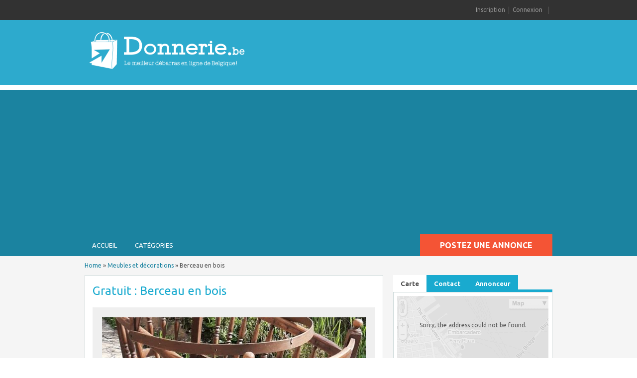

--- FILE ---
content_type: text/html; charset=UTF-8
request_url: https://donnerie.be/annonces/berceau-en-bois/
body_size: 13678
content:
<!DOCTYPE html>
<html dir="ltr" lang="fr-FR" prefix="og: https://ogp.me/ns#">
<head>
	<meta charset="UTF-8">
	<meta name="viewport" content="width=device-width, initial-scale=1">
	<link rel="profile" href="https://gmpg.org/xfn/11">
	<title>Berceau en bois - Donnerie.be</title>

	
		<!-- All in One SEO 4.8.5 - aioseo.com -->
	<meta name="description" content="Berceau en bois datant du début du 20ieme siècle" />
	<meta name="robots" content="max-image-preview:large" />
	<meta name="author" content="Demolder"/>
	<link rel="canonical" href="https://donnerie.be/annonces/berceau-en-bois/" />
	<meta name="generator" content="All in One SEO (AIOSEO) 4.8.5" />
		<meta property="og:locale" content="fr_FR" />
		<meta property="og:site_name" content="Donnerie.be - Le meilleur débarras en ligne de Belgique !" />
		<meta property="og:type" content="article" />
		<meta property="og:title" content="Berceau en bois - Donnerie.be" />
		<meta property="og:description" content="Berceau en bois datant du début du 20ieme siècle" />
		<meta property="og:url" content="https://donnerie.be/annonces/berceau-en-bois/" />
		<meta property="article:published_time" content="2023-05-05T15:49:30+00:00" />
		<meta property="article:modified_time" content="2023-05-08T06:13:04+00:00" />
		<meta name="twitter:card" content="summary_large_image" />
		<meta name="twitter:title" content="Berceau en bois - Donnerie.be" />
		<meta name="twitter:description" content="Berceau en bois datant du début du 20ieme siècle" />
		<script type="application/ld+json" class="aioseo-schema">
			{"@context":"https:\/\/schema.org","@graph":[{"@type":"BreadcrumbList","@id":"https:\/\/donnerie.be\/annonces\/berceau-en-bois\/#breadcrumblist","itemListElement":[{"@type":"ListItem","@id":"https:\/\/donnerie.be#listItem","position":1,"name":"Home","item":"https:\/\/donnerie.be","nextItem":{"@type":"ListItem","@id":"https:\/\/donnerie.be\/annonces\/#listItem","name":"Ads"}},{"@type":"ListItem","@id":"https:\/\/donnerie.be\/annonces\/#listItem","position":2,"name":"Ads","item":"https:\/\/donnerie.be\/annonces\/","nextItem":{"@type":"ListItem","@id":"https:\/\/donnerie.be\/categories\/meubles-et-decorations\/#listItem","name":"Meubles et d\u00e9corations"},"previousItem":{"@type":"ListItem","@id":"https:\/\/donnerie.be#listItem","name":"Home"}},{"@type":"ListItem","@id":"https:\/\/donnerie.be\/categories\/meubles-et-decorations\/#listItem","position":3,"name":"Meubles et d\u00e9corations","item":"https:\/\/donnerie.be\/categories\/meubles-et-decorations\/","nextItem":{"@type":"ListItem","@id":"https:\/\/donnerie.be\/annonces\/berceau-en-bois\/#listItem","name":"Berceau en bois"},"previousItem":{"@type":"ListItem","@id":"https:\/\/donnerie.be\/annonces\/#listItem","name":"Ads"}},{"@type":"ListItem","@id":"https:\/\/donnerie.be\/annonces\/berceau-en-bois\/#listItem","position":4,"name":"Berceau en bois","previousItem":{"@type":"ListItem","@id":"https:\/\/donnerie.be\/categories\/meubles-et-decorations\/#listItem","name":"Meubles et d\u00e9corations"}}]},{"@type":"Organization","@id":"https:\/\/donnerie.be\/#organization","name":"Donnerie.be","description":"Le meilleur d\u00e9barras en ligne de Belgique !","url":"https:\/\/donnerie.be\/","logo":{"@type":"ImageObject","url":"https:\/\/donnerie.be\/wp-content\/uploads\/2018\/07\/cropped-Donnerie-logo-3.png","@id":"https:\/\/donnerie.be\/annonces\/berceau-en-bois\/#organizationLogo","width":512,"height":512},"image":{"@id":"https:\/\/donnerie.be\/annonces\/berceau-en-bois\/#organizationLogo"}},{"@type":"Person","@id":"https:\/\/donnerie.be\/author\/demolder\/#author","url":"https:\/\/donnerie.be\/author\/demolder\/","name":"Demolder","image":{"@type":"ImageObject","@id":"https:\/\/donnerie.be\/annonces\/berceau-en-bois\/#authorImage","url":"https:\/\/secure.gravatar.com\/avatar\/4aa905692a105f8a43f472b6896fd66de01074e48da39f35e81845af0fda63b2?s=96&d=mm&r=g","width":96,"height":96,"caption":"Demolder"}},{"@type":"WebPage","@id":"https:\/\/donnerie.be\/annonces\/berceau-en-bois\/#webpage","url":"https:\/\/donnerie.be\/annonces\/berceau-en-bois\/","name":"Berceau en bois - Donnerie.be","description":"Berceau en bois datant du d\u00e9but du 20ieme si\u00e8cle","inLanguage":"fr-FR","isPartOf":{"@id":"https:\/\/donnerie.be\/#website"},"breadcrumb":{"@id":"https:\/\/donnerie.be\/annonces\/berceau-en-bois\/#breadcrumblist"},"author":{"@id":"https:\/\/donnerie.be\/author\/demolder\/#author"},"creator":{"@id":"https:\/\/donnerie.be\/author\/demolder\/#author"},"datePublished":"2023-05-05T17:49:30+02:00","dateModified":"2023-05-08T08:13:04+02:00"},{"@type":"WebSite","@id":"https:\/\/donnerie.be\/#website","url":"https:\/\/donnerie.be\/","name":"Donnerie.be","description":"Le meilleur d\u00e9barras en ligne de Belgique !","inLanguage":"fr-FR","publisher":{"@id":"https:\/\/donnerie.be\/#organization"}}]}
		</script>
		<!-- All in One SEO -->

<link rel='dns-prefetch' href='//maps.googleapis.com' />
<link rel='dns-prefetch' href='//fonts.googleapis.com' />
<link rel="alternate" type="application/rss+xml" title="Donnerie.be &raquo; Flux" href="https://donnerie.be/feed/" />
<link rel="alternate" type="application/rss+xml" title="Donnerie.be &raquo; Flux des commentaires" href="https://donnerie.be/comments/feed/" />
<link rel="alternate" type="application/rss+xml" title="Donnerie.be &raquo; Berceau en bois Flux des commentaires" href="https://donnerie.be/annonces/berceau-en-bois/feed/" />
<link rel="alternate" title="oEmbed (JSON)" type="application/json+oembed" href="https://donnerie.be/wp-json/oembed/1.0/embed?url=https%3A%2F%2Fdonnerie.be%2Fannonces%2Fberceau-en-bois%2F" />
<link rel="alternate" title="oEmbed (XML)" type="text/xml+oembed" href="https://donnerie.be/wp-json/oembed/1.0/embed?url=https%3A%2F%2Fdonnerie.be%2Fannonces%2Fberceau-en-bois%2F&#038;format=xml" />
<style id='wp-img-auto-sizes-contain-inline-css' type='text/css'>
img:is([sizes=auto i],[sizes^="auto," i]){contain-intrinsic-size:3000px 1500px}
/*# sourceURL=wp-img-auto-sizes-contain-inline-css */
</style>
<link rel='stylesheet' id='google-fonts-css' href='//fonts.googleapis.com/css?family=Ubuntu%3A300%2C400%2C700%2C400italic&#038;ver=6.9' type='text/css' media='all' />
<style id='wp-emoji-styles-inline-css' type='text/css'>

	img.wp-smiley, img.emoji {
		display: inline !important;
		border: none !important;
		box-shadow: none !important;
		height: 1em !important;
		width: 1em !important;
		margin: 0 0.07em !important;
		vertical-align: -0.1em !important;
		background: none !important;
		padding: 0 !important;
	}
/*# sourceURL=wp-emoji-styles-inline-css */
</style>
<link rel='stylesheet' id='contact-form-7-css' href='https://donnerie.be/wp-content/plugins/contact-form-7/includes/css/styles.css?ver=6.1.1' type='text/css' media='all' />
<link rel='stylesheet' id='colorbox-css' href='https://donnerie.be/wp-content/themes/classipress/theme-framework/js/colorbox/colorbox.min.css?ver=1.6.1' type='text/css' media='all' />
<link rel='stylesheet' id='jquery-ui-style-css' href='https://donnerie.be/wp-content/themes/classipress/framework/styles/jquery-ui/jquery-ui.min.css?ver=1.11.2' type='text/css' media='all' />
<link rel='stylesheet' id='app-reports-css' href='https://donnerie.be/wp-content/themes/classipress/includes/reports/style.css?ver=1.0' type='text/css' media='all' />
<link rel='stylesheet' id='at-main-css' href='https://donnerie.be/wp-content/themes/flatpress/style.css?ver=3.6.1' type='text/css' media='all' />
<link rel='stylesheet' id='open-sans-css' href='https://fonts.googleapis.com/css?family=Open+Sans%3A300italic%2C400italic%2C600italic%2C300%2C400%2C600&#038;subset=latin%2Clatin-ext&#038;display=fallback&#038;ver=6.9' type='text/css' media='all' />
<link rel='stylesheet' id='font-awesome-css' href='https://donnerie.be/wp-content/themes/classipress/theme-framework/lib/font-awesome/css/font-awesome.min.css?ver=4.7.0' type='text/css' media='all' />
<link rel='stylesheet' id='fl-color-css' href='https://donnerie.be/wp-content/themes/flatpress/css/blue.css?ver=6.9' type='text/css' media='all' />
<script type="text/javascript" id="jquery-core-js-extra">
/* <![CDATA[ */
var AppThemes = {"ajaxurl":"/wp-admin/admin-ajax.php","current_url":"https://donnerie.be/annonces/berceau-en-bois/"};
//# sourceURL=jquery-core-js-extra
/* ]]> */
</script>
<script type="text/javascript" src="https://donnerie.be/wp-includes/js/jquery/jquery.min.js?ver=3.7.1" id="jquery-core-js"></script>
<script type="text/javascript" src="https://donnerie.be/wp-includes/js/jquery/jquery-migrate.min.js?ver=3.4.1" id="jquery-migrate-js"></script>
<script type="text/javascript" src="https://donnerie.be/wp-content/themes/classipress/framework/js/validate/jquery.validate.min.js?ver=1.15.0" id="validate-js"></script>
<script type="text/javascript" id="validate-lang-js-extra">
/* <![CDATA[ */
var validateL10n = {"required":"This field is required.","remote":"Please fix this field.","email":"Please enter a valid email address.","url":"Please enter a valid URL.","date":"Please enter a valid date.","dateISO":"Please enter a valid date (ISO).","number":"Please enter a valid number.","digits":"Please enter only digits.","creditcard":"Please enter a valid credit card number.","equalTo":"Please enter the same value again.","maxlength":"Please enter no more than {0} characters.","minlength":"Please enter at least {0} characters.","rangelength":"Please enter a value between {0} and {1} characters long.","range":"Please enter a value between {0} and {1}.","max":"Please enter a value less than or equal to {0}.","min":"Please enter a value greater than or equal to {0}."};
//# sourceURL=validate-lang-js-extra
/* ]]> */
</script>
<script type="text/javascript" src="https://donnerie.be/wp-content/themes/classipress/framework/js/validate/jquery.validate-lang.js?ver=6.9" id="validate-lang-js"></script>
<script type="text/javascript" src="https://donnerie.be/wp-content/themes/classipress/includes/js/tinynav.min.js?ver=1.1" id="tinynav-js"></script>
<script type="text/javascript" src="https://donnerie.be/wp-content/themes/classipress/theme-framework/js/footable/jquery.footable.min.js?ver=2.0.3" id="footable-js"></script>
<script type="text/javascript" id="theme-scripts-js-extra">
/* <![CDATA[ */
var classipress_params = {"appTaxTag":"ad_tag","require_images":"1","ad_parent_posting":"yes","ad_currency":"\u20ac","currency_position":"right_space","home_url":"https://donnerie.be/","ajax_url":"/wp-admin/admin-ajax.php","nonce":"74950a6e4d","text_processing":"Processing...","text_require_images":"Please upload at least one image.","text_before_delete_ad":"Are you sure you want to delete this ad?","text_mobile_navigation":"Navigation","loader":"https://donnerie.be/wp-content/themes/classipress/images/loader.gif","listing_id":"0"};
//# sourceURL=theme-scripts-js-extra
/* ]]> */
</script>
<script type="text/javascript" src="https://donnerie.be/wp-content/themes/classipress/includes/js/theme-scripts.min.js?ver=3.6.1" id="theme-scripts-js"></script>
<script type="text/javascript" src="https://maps.googleapis.com/maps/api/js?language=FR&amp;region=BE&amp;ver=3.0" id="google-maps-js"></script>
<script type="text/javascript" src="https://donnerie.be/wp-content/themes/classipress/theme-framework/js/colorbox/jquery.colorbox.min.js?ver=1.6.1" id="colorbox-js"></script>
<script type="text/javascript" id="fl-theme-scripts-js-extra">
/* <![CDATA[ */
var flatpress_params = {"text_mobile_top_navigation":"Allez sur cette page"};
//# sourceURL=fl-theme-scripts-js-extra
/* ]]> */
</script>
<script type="text/javascript" src="https://donnerie.be/wp-content/themes/flatpress/includes/js/theme-scripts.js?ver=6.9" id="fl-theme-scripts-js"></script>
<link rel="https://api.w.org/" href="https://donnerie.be/wp-json/" /><link rel="EditURI" type="application/rsd+xml" title="RSD" href="https://donnerie.be/xmlrpc.php?rsd" />
<link rel='shortlink' href='https://donnerie.be/?p=5205' />

<!-- <script id="Cookiebot" src="https://consent.cookiebot.com/uc.js" data-cbid="36bd4a49-7ba1-412c-9eb2-3653344c57c2" data-blockingmode="auto" type="text/javascript"></script> -->

<!-- Google tag (gtag.js) -->
<script async src="https://www.googletagmanager.com/gtag/js?id=G-DNCDQFGNFJ"></script>
<script>
  window.dataLayer = window.dataLayer || [];
  function gtag(){dataLayer.push(arguments);}
  gtag('js', new Date());

  gtag('config', 'G-DNCDQFGNFJ');
</script>
<script src="https://hq.volomedia.com/vm-aydgpl.js" async="async"></script>
<script async src="https://pagead2.googlesyndication.com/pagead/js/adsbygoogle.js?client=ca-pub-9607008006084851" crossorigin="anonymous"></script>


<!-- . -->

<script> 
window.dataLayer = window.dataLayer || []; 
function gtag() { dataLayer.push(arguments); } 
gtag('consent', 'default', { 
'ad_storage': 'denied', 
'analytics_storage': 'denied', 
'wait_for_update': 500 
}); 
gtag('set', 'ads_data_redaction', true); 
</script>
	
<!-- . -->
	
<script async src="https://pagead2.googlesyndication.com/pagead/js/adsbygoogle.js"></script>
<script>
     (adsbygoogle = window.adsbygoogle || []).push({
          google_ad_client: "ca-pub-9607008006084851",
          enable_page_level_ads: true
     });
</script>

<!--

<script async src="https://www.googletagmanager.com/gtag/js?id=UA-26508200-28" data-cookieconsent="ignore"></script>
<script data-cookieconsent="ignore">
  window.dataLayer = window.dataLayer || [];
  function gtag(){dataLayer.push(arguments);}
  gtag('js', new Date());
  gtag('config', 'UA-26508200-28');
</script>

--><link rel="shortcut icon" href="https://donnerie.be/wp-content/themes/classipress/images/favicon.ico" />

	<meta name="generator" content="ClassiPress 3.6.1" />
<link rel="pingback" href="https://donnerie.be/xmlrpc.php">
<link rel="alternate" type="application/rss+xml" title="RSS 2.0" href="https://donnerie.be/feed/?post_type=ad_listing">
<meta property="og:type" content="article" />
<meta property="og:locale" content="fr_FR" />
<meta property="og:site_name" content="Donnerie.be" />
<meta property="og:image" content="https://donnerie.be/wp-content/uploads/2023/05/903218-329x500.jpg" />
<meta property="og:url" content="https://donnerie.be/annonces/berceau-en-bois/" />
<meta property="og:title" content="Berceau en bois" />
<meta property="og:description" content="Berceau en bois datant du début du 20ieme siècle" />
<meta property="article:published_time" content="2023-05-05T15:49:30+00:00" />
<meta property="article:modified_time" content="2023-05-08T06:13:04+00:00" />
<meta property="article:author" content="https://donnerie.be/author/demolder/" />
	<style type="text/css" id="cp-header-css">
			#logo .site-title,
		#logo .description {
			position: absolute;
			clip: rect(1px 1px 1px 1px); /* IE7 */
			clip: rect(1px, 1px, 1px, 1px);
		}
	
	</style>
	<link rel="icon" href="https://donnerie.be/wp-content/uploads/2018/07/cropped-Donnerie-logo-3-32x32.png" sizes="32x32" />
<link rel="icon" href="https://donnerie.be/wp-content/uploads/2018/07/cropped-Donnerie-logo-3-192x192.png" sizes="192x192" />
<link rel="apple-touch-icon" href="https://donnerie.be/wp-content/uploads/2018/07/cropped-Donnerie-logo-3-180x180.png" />
<meta name="msapplication-TileImage" content="https://donnerie.be/wp-content/uploads/2018/07/cropped-Donnerie-logo-3-270x270.png" />
		<style type="text/css" id="wp-custom-css">
			.header-logo {
	width: 333px;
	height: 86px;
}		</style>
		<style id='global-styles-inline-css' type='text/css'>
:root{--wp--preset--aspect-ratio--square: 1;--wp--preset--aspect-ratio--4-3: 4/3;--wp--preset--aspect-ratio--3-4: 3/4;--wp--preset--aspect-ratio--3-2: 3/2;--wp--preset--aspect-ratio--2-3: 2/3;--wp--preset--aspect-ratio--16-9: 16/9;--wp--preset--aspect-ratio--9-16: 9/16;--wp--preset--color--black: #000000;--wp--preset--color--cyan-bluish-gray: #abb8c3;--wp--preset--color--white: #ffffff;--wp--preset--color--pale-pink: #f78da7;--wp--preset--color--vivid-red: #cf2e2e;--wp--preset--color--luminous-vivid-orange: #ff6900;--wp--preset--color--luminous-vivid-amber: #fcb900;--wp--preset--color--light-green-cyan: #7bdcb5;--wp--preset--color--vivid-green-cyan: #00d084;--wp--preset--color--pale-cyan-blue: #8ed1fc;--wp--preset--color--vivid-cyan-blue: #0693e3;--wp--preset--color--vivid-purple: #9b51e0;--wp--preset--gradient--vivid-cyan-blue-to-vivid-purple: linear-gradient(135deg,rgb(6,147,227) 0%,rgb(155,81,224) 100%);--wp--preset--gradient--light-green-cyan-to-vivid-green-cyan: linear-gradient(135deg,rgb(122,220,180) 0%,rgb(0,208,130) 100%);--wp--preset--gradient--luminous-vivid-amber-to-luminous-vivid-orange: linear-gradient(135deg,rgb(252,185,0) 0%,rgb(255,105,0) 100%);--wp--preset--gradient--luminous-vivid-orange-to-vivid-red: linear-gradient(135deg,rgb(255,105,0) 0%,rgb(207,46,46) 100%);--wp--preset--gradient--very-light-gray-to-cyan-bluish-gray: linear-gradient(135deg,rgb(238,238,238) 0%,rgb(169,184,195) 100%);--wp--preset--gradient--cool-to-warm-spectrum: linear-gradient(135deg,rgb(74,234,220) 0%,rgb(151,120,209) 20%,rgb(207,42,186) 40%,rgb(238,44,130) 60%,rgb(251,105,98) 80%,rgb(254,248,76) 100%);--wp--preset--gradient--blush-light-purple: linear-gradient(135deg,rgb(255,206,236) 0%,rgb(152,150,240) 100%);--wp--preset--gradient--blush-bordeaux: linear-gradient(135deg,rgb(254,205,165) 0%,rgb(254,45,45) 50%,rgb(107,0,62) 100%);--wp--preset--gradient--luminous-dusk: linear-gradient(135deg,rgb(255,203,112) 0%,rgb(199,81,192) 50%,rgb(65,88,208) 100%);--wp--preset--gradient--pale-ocean: linear-gradient(135deg,rgb(255,245,203) 0%,rgb(182,227,212) 50%,rgb(51,167,181) 100%);--wp--preset--gradient--electric-grass: linear-gradient(135deg,rgb(202,248,128) 0%,rgb(113,206,126) 100%);--wp--preset--gradient--midnight: linear-gradient(135deg,rgb(2,3,129) 0%,rgb(40,116,252) 100%);--wp--preset--font-size--small: 13px;--wp--preset--font-size--medium: 20px;--wp--preset--font-size--large: 36px;--wp--preset--font-size--x-large: 42px;--wp--preset--spacing--20: 0.44rem;--wp--preset--spacing--30: 0.67rem;--wp--preset--spacing--40: 1rem;--wp--preset--spacing--50: 1.5rem;--wp--preset--spacing--60: 2.25rem;--wp--preset--spacing--70: 3.38rem;--wp--preset--spacing--80: 5.06rem;--wp--preset--shadow--natural: 6px 6px 9px rgba(0, 0, 0, 0.2);--wp--preset--shadow--deep: 12px 12px 50px rgba(0, 0, 0, 0.4);--wp--preset--shadow--sharp: 6px 6px 0px rgba(0, 0, 0, 0.2);--wp--preset--shadow--outlined: 6px 6px 0px -3px rgb(255, 255, 255), 6px 6px rgb(0, 0, 0);--wp--preset--shadow--crisp: 6px 6px 0px rgb(0, 0, 0);}:where(.is-layout-flex){gap: 0.5em;}:where(.is-layout-grid){gap: 0.5em;}body .is-layout-flex{display: flex;}.is-layout-flex{flex-wrap: wrap;align-items: center;}.is-layout-flex > :is(*, div){margin: 0;}body .is-layout-grid{display: grid;}.is-layout-grid > :is(*, div){margin: 0;}:where(.wp-block-columns.is-layout-flex){gap: 2em;}:where(.wp-block-columns.is-layout-grid){gap: 2em;}:where(.wp-block-post-template.is-layout-flex){gap: 1.25em;}:where(.wp-block-post-template.is-layout-grid){gap: 1.25em;}.has-black-color{color: var(--wp--preset--color--black) !important;}.has-cyan-bluish-gray-color{color: var(--wp--preset--color--cyan-bluish-gray) !important;}.has-white-color{color: var(--wp--preset--color--white) !important;}.has-pale-pink-color{color: var(--wp--preset--color--pale-pink) !important;}.has-vivid-red-color{color: var(--wp--preset--color--vivid-red) !important;}.has-luminous-vivid-orange-color{color: var(--wp--preset--color--luminous-vivid-orange) !important;}.has-luminous-vivid-amber-color{color: var(--wp--preset--color--luminous-vivid-amber) !important;}.has-light-green-cyan-color{color: var(--wp--preset--color--light-green-cyan) !important;}.has-vivid-green-cyan-color{color: var(--wp--preset--color--vivid-green-cyan) !important;}.has-pale-cyan-blue-color{color: var(--wp--preset--color--pale-cyan-blue) !important;}.has-vivid-cyan-blue-color{color: var(--wp--preset--color--vivid-cyan-blue) !important;}.has-vivid-purple-color{color: var(--wp--preset--color--vivid-purple) !important;}.has-black-background-color{background-color: var(--wp--preset--color--black) !important;}.has-cyan-bluish-gray-background-color{background-color: var(--wp--preset--color--cyan-bluish-gray) !important;}.has-white-background-color{background-color: var(--wp--preset--color--white) !important;}.has-pale-pink-background-color{background-color: var(--wp--preset--color--pale-pink) !important;}.has-vivid-red-background-color{background-color: var(--wp--preset--color--vivid-red) !important;}.has-luminous-vivid-orange-background-color{background-color: var(--wp--preset--color--luminous-vivid-orange) !important;}.has-luminous-vivid-amber-background-color{background-color: var(--wp--preset--color--luminous-vivid-amber) !important;}.has-light-green-cyan-background-color{background-color: var(--wp--preset--color--light-green-cyan) !important;}.has-vivid-green-cyan-background-color{background-color: var(--wp--preset--color--vivid-green-cyan) !important;}.has-pale-cyan-blue-background-color{background-color: var(--wp--preset--color--pale-cyan-blue) !important;}.has-vivid-cyan-blue-background-color{background-color: var(--wp--preset--color--vivid-cyan-blue) !important;}.has-vivid-purple-background-color{background-color: var(--wp--preset--color--vivid-purple) !important;}.has-black-border-color{border-color: var(--wp--preset--color--black) !important;}.has-cyan-bluish-gray-border-color{border-color: var(--wp--preset--color--cyan-bluish-gray) !important;}.has-white-border-color{border-color: var(--wp--preset--color--white) !important;}.has-pale-pink-border-color{border-color: var(--wp--preset--color--pale-pink) !important;}.has-vivid-red-border-color{border-color: var(--wp--preset--color--vivid-red) !important;}.has-luminous-vivid-orange-border-color{border-color: var(--wp--preset--color--luminous-vivid-orange) !important;}.has-luminous-vivid-amber-border-color{border-color: var(--wp--preset--color--luminous-vivid-amber) !important;}.has-light-green-cyan-border-color{border-color: var(--wp--preset--color--light-green-cyan) !important;}.has-vivid-green-cyan-border-color{border-color: var(--wp--preset--color--vivid-green-cyan) !important;}.has-pale-cyan-blue-border-color{border-color: var(--wp--preset--color--pale-cyan-blue) !important;}.has-vivid-cyan-blue-border-color{border-color: var(--wp--preset--color--vivid-cyan-blue) !important;}.has-vivid-purple-border-color{border-color: var(--wp--preset--color--vivid-purple) !important;}.has-vivid-cyan-blue-to-vivid-purple-gradient-background{background: var(--wp--preset--gradient--vivid-cyan-blue-to-vivid-purple) !important;}.has-light-green-cyan-to-vivid-green-cyan-gradient-background{background: var(--wp--preset--gradient--light-green-cyan-to-vivid-green-cyan) !important;}.has-luminous-vivid-amber-to-luminous-vivid-orange-gradient-background{background: var(--wp--preset--gradient--luminous-vivid-amber-to-luminous-vivid-orange) !important;}.has-luminous-vivid-orange-to-vivid-red-gradient-background{background: var(--wp--preset--gradient--luminous-vivid-orange-to-vivid-red) !important;}.has-very-light-gray-to-cyan-bluish-gray-gradient-background{background: var(--wp--preset--gradient--very-light-gray-to-cyan-bluish-gray) !important;}.has-cool-to-warm-spectrum-gradient-background{background: var(--wp--preset--gradient--cool-to-warm-spectrum) !important;}.has-blush-light-purple-gradient-background{background: var(--wp--preset--gradient--blush-light-purple) !important;}.has-blush-bordeaux-gradient-background{background: var(--wp--preset--gradient--blush-bordeaux) !important;}.has-luminous-dusk-gradient-background{background: var(--wp--preset--gradient--luminous-dusk) !important;}.has-pale-ocean-gradient-background{background: var(--wp--preset--gradient--pale-ocean) !important;}.has-electric-grass-gradient-background{background: var(--wp--preset--gradient--electric-grass) !important;}.has-midnight-gradient-background{background: var(--wp--preset--gradient--midnight) !important;}.has-small-font-size{font-size: var(--wp--preset--font-size--small) !important;}.has-medium-font-size{font-size: var(--wp--preset--font-size--medium) !important;}.has-large-font-size{font-size: var(--wp--preset--font-size--large) !important;}.has-x-large-font-size{font-size: var(--wp--preset--font-size--x-large) !important;}
/*# sourceURL=global-styles-inline-css */
</style>
</head>

<body class="wp-singular ad_listing-template-default single single-ad_listing postid-5205 wp-theme-classipress wp-child-theme-flatpress">

	
	<div class="container">

		
				
<div class="header">

		<div class="header_top holder">

				<div class="header_top_res">
                
                						
					<div class="bar clearfix">

						<ul class="social">

<!-- 							<li>
								<a href="" class="srvicon rss-icon" target="_blank" title=""><i class="fa fa-rss"></i></a>
							</li> -->

							
							
						</ul>

						<ul class="add-nav">

							<li><a href="https://donnerie.be/inscription/">Inscription</a></li><li><a href="https://donnerie.be/identification/">Connexion</a></li>
						</ul>
						
					</div>

				</div><!-- /header_top_res -->

		</div><!-- /header_top -->


		<div class="header_main">

				<div class="header_main_bg">

						<div class="header_main_res">

								<div id="logo">

																			<a class="site-logo" href="https://donnerie.be/">
											<img src="https://www.donnerie.be/wp-content/uploads/2018/07/cropped-donnerie_logo_png2.png" class="header-logo" width="666" height="174" alt="" />
										</a>
																		
								</div><!-- /logo -->

								<div class="adblock">
																	</div><!-- /adblock -->

								<div class="clr"></div>

						</div><!-- /header_main_res -->

				</div><!-- /header_main_bg -->

		</div><!-- /header_main -->


		<div class="header_menu">

				<div class="header_menu_res">
				
				<a class="menu-toggle" href="#"><i class="fa fa-reorder"></i>Navigation</a>
                <ul id="menu-header" class="menu"><li id="menu-item-22" class="menu-item menu-item-type-custom menu-item-object-custom menu-item-22"><a href="https://www.donnerie.be/">Accueil</a></li>
<li id="menu-item-23" class="menu-item menu-item-type-post_type menu-item-object-page menu-item-23"><a href="https://donnerie.be/categories/">Catégories</a></li>
</ul>												
                <a href="https://donnerie.be/create-listing/" class="obtn btn_orange">Postez une annonce</a>

                <div class="clr"></div>

    
				</div><!-- /header_menu_res -->

		</div><!-- /header_menu -->

</div><!-- /header -->
		
		

		<div class="content">

	<div class="content_botbg">

		<div class="content_res">

			<div id="breadcrumb"><div id="crumbs">
		<div class="breadcrumb-trail breadcrumbs" itemprop="breadcrumb"><span class="trail-begin"><a href="https://donnerie.be" title="Donnerie.be" rel="home">Home</a></span>
			 <span class="sep">&raquo;</span> <a href="https://donnerie.be/categories/meubles-et-decorations/">Meubles et décorations</a>
			 <span class="sep">&raquo;</span> <span class="trail-end">Berceau en bois</span>
		</div></div></div>

			<div class="clr"></div>

			<div class="content_left">

				
				
				
					
						
						
						<div class="shadowblock_out ">

							<div class="shadowblock clearfix">

								
	<div class="tags price-wrap">
		<span class="tag-head"><p class="post-price">50,00 €</p></span>
	</div>




								<h1 class="single-listing"><a href="https://donnerie.be/annonces/berceau-en-bois/" title="Berceau en bois">Gratuit : Berceau en bois</a></h1>

								

								<div class="clr"></div>

								
								
								<div class="pad5 dotted"></div>
								
								
									<div class="bigleft">

										<div id="main-pic">

											<a href="https://donnerie.be/wp-content/uploads/2023/05/903218.jpg" class="img-main" data-rel="colorbox" title="Berceau en bois"><img src="https://donnerie.be/wp-content/uploads/2023/05/903218-530x300.jpg" title="20230408_161834" alt="20230408_161834" /></a>
											<div class="clr"></div>

										</div>

										<div id="thumbs-pic">

											
											<div class="clr"></div>

										</div>
										
										<div class="clr"></div>

									</div><!-- /bigleft -->


								
								<div class="bigright ">
								
																	
										<h3 class="description-area">Détails de l'annonce</h3>
										
									
									<ul>
										<li id="cp_listed"><span>Posté le :</span> 5 mai 2023 17 h 49 min</li>
																				<li id="cp_expires"><span>Expire dans :</span> 9010 days, 17 hours</li>
																		</ul>

									<div style="height: 20px; clear: both;">&nbsp;</div>

									<ul>

									<!-- 											<li id="cp_sold"><span></span></li>
 -->
									<li id="cp_state" class=""><span>Province:</span> Brabant wallon</li><li id="cp_country" class=""><span>Pays:</span> Belgique</li>
										
									</ul>
									
									<div class="clr"></div>

								</div><!-- /bigright -->

								<div class="clr"></div>

								
								<div class="single-main">

									
									<h3 class="description-area">Description</h3>

									<p>Berceau en bois datant du début du 20ieme siècle</p>

								</div>

								<!-- Info plaatser hier -->
								<div class="userinfo_bottom" style="min-height: 140px; clear:both;">
									<div id="userphoto">
										<p class='image-thumb'><img alt='' src='https://secure.gravatar.com/avatar/4aa905692a105f8a43f472b6896fd66de01074e48da39f35e81845af0fda63b2?s=140&#038;d=mm&#038;r=g' srcset='https://secure.gravatar.com/avatar/4aa905692a105f8a43f472b6896fd66de01074e48da39f35e81845af0fda63b2?s=280&#038;d=mm&#038;r=g 2x' class='avatar avatar-140 photo' height='140' width='140' decoding='async'/></p>
									</div>

									<ul class="member">

										<li>
											<span>Posté par :</span>
											<a href="https://donnerie.be/author/demolder/">Demolder</a>
										</li>

										<li>
											<span>Membre depuis :</span> 
											5 mai 2023										</li>
										<li>
											<span>Autres articles de cet annonceur :</span>
											<ul>
																																																			<li class="dashicons-before"><a href="https://donnerie.be/annonces/chaise-en-bois/">Chaise en bois</a></li>
																											<li class="dashicons-before"><a href="https://donnerie.be/annonces/lit-pour-enfant-2/">Lit pour enfant</a></li>
																																																</ul>
											<li><a href="https://donnerie.be/author/demolder/" class="btn"><span>Derniers articles postés par Demolder &raquo;</span></a></li>

										</li>

									</ul>

									<ul>

									
								</div>

									
								<!-- Einde info plaatser -->


									<div class="note"><strong>Listing ID:</strong> 3126455257696b51</div>
	<div class="dotted"></div>
	<div class="pad5"></div>
	<div class="content-bar text-footer iconfix">
	            <p class="tags"><i class="fa fa-tags"></i>Pas de mot-clé</p>
                <p class="stats"><i class="fa fa-bar-chart"></i>1237 vues totales, 1 aujourd'hui</p>     </div>
			<p class="edit">&nbsp;&nbsp;</p>

<p class="edit"><a href="#" class="dashicons-before reports_form_link">Rapport de problème</a></p><div class="report-form"><div class="reports_message"><span class="spinner"></span>Processing your request, Please wait....</div><div class="reports_form"><form method="post" enctype="text/plain"><select name="report"><option value="Offensive Content">Offensive Content</option><option value="Invalid Offer">Invalid Offer</option><option value="Spam">Spam</option><option value="Other">Other</option></select><input type="submit" name="submit" value="Report" /><input type="hidden" name="type" value="post" /><input type="hidden" name="id" value="5205" /><input type="hidden" name="nonce" value="52c5080964" /></form></div></div>
							</div><!-- /shadowblock -->

						</div><!-- /shadowblock_out -->

						
					
					
				
				<div class="clr"></div>

				
				
				<!-- Begin reactieform -->
				<div class="clr"></div>
				<div class="shadowblock_out start">
					<div class="shadowblock contactbeneden">
					<style>
						.contactbeneden form ol li label {width: 200px;}
						.contactbeneden form div.success {font-size: 1.2em; border: 1px solid green; color: green;}
					</style>
					<p class="dashicons-before contact_msg center"><strong>Inscrivez-vous GRATUITEMENT à Donnerie.be pour contacter cet annonceur !</strong></p>					</div>
				</div>
				<!-- Einde reactieform -->

				<!-- Oorspronkelijke reactieform -->
				<!-- <div class="clr"></div> -->
								<!-- Einde oorspronkelijke reactieform -->


			</div><!-- /content_left -->

			
<!-- right sidebar -->
<div class="content_right">

	<div class="tabprice">

		<ul class="tabnavig">
			<li><a href="#priceblock1"><span class="big">Carte</span></a></li>			<li><a href="#priceblock2"><span class="big">Contact</span></a></li>
			<li><a href="#priceblock3"><span class="big">Annonceur</span></a></li>
		</ul>


		
			<!-- tab 1 -->
			<div id="priceblock1" class="sidebar-block">

				<div class="clr"></div>

				<div class="singletab">

					
<div id="gmap" class="mapblock">

	
	<script type="text/javascript">var address = "&nbsp;&nbsp;Brabant wallon&nbsp;";</script>

	<script type="text/javascript">
//<![CDATA[
		jQuery(document).ready(function($) {
			var clicked = false;

			if( $('#priceblock1').is(':visible') ) {
				map_init();
			} else {
				jQuery('a[href="#priceblock1"]').click( function() {
					if( !clicked ) {
						map_init();
						clicked = true;
					}
				});
			}

		});

		
    //var directionDisplay;
    //var directionsService = new google.maps.DirectionsService();
    var map = null;
    var marker = null;
    var infowindow = null;
    var geocoder = null;
    var fromAdd;
    var toAdd;
    var redFlag = "https://donnerie.be/wp-content/themes/flatpress/images/red-flag.png";
    var noLuck = "https://donnerie.be/wp-content/themes/classipress/images/gmaps-no-result.gif";
    var adTitle = "Berceau en bois";
    var contentString = '<div id="mcwrap"><span>' + adTitle + '</span><br />' + address + '</div>';

		function map_init() {
			jQuery(document).ready(function($) {
				$('#map').hide();
				load();
				$('#map').fadeIn(1000);
				codeAddress();
			});
		}


    function load() {
        geocoder = new google.maps.Geocoder();
        //directionsDisplay = new google.maps.DirectionsRenderer();
        var newyork = new google.maps.LatLng(40.69847032728747, -73.9514422416687);
        var myOptions = {
            zoom: 14,
            center: newyork,
            mapTypeId: google.maps.MapTypeId.ROADMAP,
            mapTypeControlOptions: {
                style: google.maps.MapTypeControlStyle.DROPDOWN_MENU
            }
        }
        map = new google.maps.Map(document.getElementById('map'), myOptions);
        //directionsDisplay.setMap(map);
    }


    function codeAddress() {
        geocoder.geocode( { 'address': address }, function(results, status) {
          if (status == google.maps.GeocoderStatus.OK) {
            marker = new google.maps.Marker({
                map: map,
                icon: redFlag,
                //title: title,
                animation: google.maps.Animation.DROP,
                position: results[0].geometry.location            });

            map.setCenter(marker.getPosition());

            infowindow = new google.maps.InfoWindow({
                maxWidth: 230,
                content: contentString,
                disableAutoPan: false
            });

            infowindow.open(map, marker);

            google.maps.event.addListener(marker, 'click', function() {
              infowindow.open(map,marker);
            });

          } else {
            (function($) {
                $('#map').html('<div style="height:400px;background: url(' + noLuck + ') no-repeat center center;"><p style="padding:50px 0;text-align:center;">Sorry, the address could not be found.</p></div>');
                return false;
            })(jQuery);
          }
        });
      }

    function showAddress(fromAddress, toAddress) {
        calcRoute();
        calcRoute1();
    }
    function calcRoute() {
        var start = document.getElementById("fromAdd").value;
        var end = document.getElementById("toAdd").value;
        var request = {
            origin: start,
            destination: end,
            travelMode: google.maps.DirectionsTravelMode.DRIVING
        };
        directionsService.route(request, function(response, status) {
            if (status == google.maps.DirectionsStatus.OK) {
                directionsDisplay.setDirections(response);
            }
        });
    }
//]]>
</script>



	<!-- google map div -->
	<div id="map"></div>

</div>



				</div><!-- /singletab -->

			</div>

		

		<!-- tab 2 -->
		<div id="priceblock2" class="sidebar-block">

			<div class="clr"></div>

			<div class="singletab">

			

<form name="mainform" id="mainform" class="form_contact" action="#priceblock2" method="post" enctype="multipart/form-data">

	<input type="hidden" id="_cp_contact_nonce" name="_cp_contact_nonce" value="9857319f5c" /><input type="hidden" name="_wp_http_referer" value="/annonces/berceau-en-bois/" />
	
	<p class="dashicons-before contact_msg">Pour contacter l'auteur de cette annonce, envoyez un message grâce au formulaire ci-dessous.</p>

	<ol>
		<li>
			<label>Nom</label>
			<input name="from_name" id="from_name" type="text" minlength="2" value="" class="text required" />
			<div class="clr"></div>
		</li>

		<li>
			<label>Adresse e-mail</label>
			<input name="from_email" id="from_email" type="text" minlength="5" value="" class="text required email" />
			<div class="clr"></div>
		</li>

		<li>
			<label>Sujet</label>
			<input name="subject" id="subject" type="text" minlength="2" value="Re: Berceau en bois" class="text required" />
			<div class="clr"></div>
		</li>

		<li>
			<label>Message</label>
			<textarea name="message" id="message" rows="" cols="" class="text required"></textarea>
			<div class="clr"></div>
		</li>

		<li>
					</li>

		<li>
			<input name="submit" type="submit" id="submit_inquiry" class="btn_orange" value="Envoyer" />
		</li>

	</ol>

	<input type="hidden" name="send_email" value="yes" />

</form>

			</div><!-- /singletab -->

		</div><!-- /priceblock2 -->


		<!-- tab 3 -->
		<div id="priceblock3" class="sidebar-block">

			<div class="clr"></div>

			<div class="postertab">

				<div class="priceblocksmall dotted">


					<div id="userphoto">
						<p class='image-thumb'><img alt='' src='https://secure.gravatar.com/avatar/4aa905692a105f8a43f472b6896fd66de01074e48da39f35e81845af0fda63b2?s=140&#038;d=mm&#038;r=g' srcset='https://secure.gravatar.com/avatar/4aa905692a105f8a43f472b6896fd66de01074e48da39f35e81845af0fda63b2?s=280&#038;d=mm&#038;r=g 2x' class='avatar avatar-140 photo' height='140' width='140' loading='lazy' decoding='async'/></p>
					</div>

					<ul class="member">

						<li><span>Posté par :</span>
							<a href="https://donnerie.be/author/demolder/">Demolder</a>
						</li>

						<li><span>Membre depuis :</span> 5 mai 2023</li>

					</ul>

					
					<div class="pad5"></div>

					<div class="clr"></div>

				</div>

				<div class="pad5"></div>

				<h3>Other items listed by Demolder</h3>

				<div class="pad5"></div>

				<ul>

				
				
					
						<li class="dashicons-before"><a href="https://donnerie.be/annonces/chaise-en-bois/">Chaise en bois</a></li>

					
						<li class="dashicons-before"><a href="https://donnerie.be/annonces/lit-pour-enfant-2/">Lit pour enfant</a></li>

					
				
				
				</ul>

				<div class="pad5"></div>

				<a href="https://donnerie.be/author/demolder/" class="btn"><span>Dernières annonces postées par Demolder &raquo;</span></a>

			</div><!-- /singletab -->

		</div><!-- /priceblock3 -->

	</div><!-- /tabprice -->


	
	<div class="shadowblock_out widget_text" id="text-5"><div class="shadowblock">			<div class="textwidget"><p>Annonces</p>
</div>
		</div><!-- /shadowblock --></div><!-- /shadowblock_out --><div class="shadowblock_out widget-top-ads-overall" id="top_ads_overall-3"><div class="shadowblock"><h2 class="dotted">Meilleures annonces</h2><ul class="pop"><li><a href="https://donnerie.be/annonces/commode/">Commode</a> (30518&nbsp;views)</li><li><a href="https://donnerie.be/annonces/poele-a-bois-a-donner/">Poêle à bois à donner</a> (17266&nbsp;views)</li><li><a href="https://donnerie.be/annonces/meubles-de-salon/">Meubles de salon</a> (16637&nbsp;views)</li><li><a href="https://donnerie.be/annonces/caravane-a-retaper/">Caravane à retaper</a> (16418&nbsp;views)</li><li><a href="https://donnerie.be/annonces/jours-de-guerre-cassettes-vhs-pal/">Jours de Guerre &#8211; Cassettes VHS PAL</a> (16288&nbsp;views)</li><li><a href="https://donnerie.be/annonces/palettes/">Palettes</a> (15523&nbsp;views)</li><li><a href="https://donnerie.be/annonces/caravane-rapido-club-a-donner-gratuit/">caravane Rapido Club a donner gratuit</a> (14212&nbsp;views)</li><li><a href="https://donnerie.be/annonces/lit-a-donner/">Lit à donner</a> (13789&nbsp;views)</li><li><a href="https://donnerie.be/annonces/un-paravent-a-donner/">Un paravent à donner</a> (11254&nbsp;views)</li><li><a href="https://donnerie.be/annonces/fauteuil-en-cuir-noir/">Fauteuil en cuir noir</a> (11217&nbsp;views)</li></ul></div><!-- /shadowblock --></div><!-- /shadowblock_out -->
	

</div><!-- /content_right -->

			<div class="clr"></div>

		</div><!-- /content_res -->

	</div><!-- /content_botbg -->

</div><!-- /content -->

				
<div class="footer">

		<div class="footer_main">

				<div class="footer_main_res">

						<div class="dotted">

							<div class="column widget_text" id="text-6"><h2 class="dotted">Donnerie.be</h2>			<div class="textwidget"><p>Bienvenue sur Donnerie.be, le meilleur débarras en ligne de Belgique ! Placez ici toutes vos annonces d&rsquo;objets à donner gratuitement. Jetez également un oeil aux autres annonces, vous trouverez peut-être quelque chose dont vous avez besoin !</p>
<p>&nbsp;</p>
</div>
		</div><!-- /column --><div class="column widget-top-ads-overall" id="top_ads_overall-4"><h2 class="dotted">Annonces populaires</h2><ul class="pop"><li><a href="https://donnerie.be/annonces/commode/">Commode</a> (30518&nbsp;views)</li><li><a href="https://donnerie.be/annonces/poele-a-bois-a-donner/">Poêle à bois à donner</a> (17266&nbsp;views)</li><li><a href="https://donnerie.be/annonces/meubles-de-salon/">Meubles de salon</a> (16637&nbsp;views)</li><li><a href="https://donnerie.be/annonces/caravane-a-retaper/">Caravane à retaper</a> (16418&nbsp;views)</li><li><a href="https://donnerie.be/annonces/jours-de-guerre-cassettes-vhs-pal/">Jours de Guerre &#8211; Cassettes VHS PAL</a> (16288&nbsp;views)</li><li><a href="https://donnerie.be/annonces/palettes/">Palettes</a> (15523&nbsp;views)</li><li><a href="https://donnerie.be/annonces/caravane-rapido-club-a-donner-gratuit/">caravane Rapido Club a donner gratuit</a> (14212&nbsp;views)</li><li><a href="https://donnerie.be/annonces/lit-a-donner/">Lit à donner</a> (13789&nbsp;views)</li><li><a href="https://donnerie.be/annonces/un-paravent-a-donner/">Un paravent à donner</a> (11254&nbsp;views)</li><li><a href="https://donnerie.be/annonces/fauteuil-en-cuir-noir/">Fauteuil en cuir noir</a> (11217&nbsp;views)</li></ul></div><!-- /column -->
		<div class="column widget_recent_entries" id="recent-posts-2">
		<h2 class="dotted">Articles récents</h2>
		<ul>
											<li>
					<a href="https://donnerie.be/fleurs-huiles-ou-gummies-le-bon-format-cbd-selon-vos-besoins/">Fleurs, huiles ou gummies ? Le bon format CBD selon vos besoins</a>
									</li>
											<li>
					<a href="https://donnerie.be/comment-proteger-votre-voiture-et-eviter-des-frais-imprevus/">Comment protéger votre voiture et éviter des frais imprévus</a>
									</li>
											<li>
					<a href="https://donnerie.be/concours-disney-gagnez-une-peluche-stitch/">Concours Disney : gagnez une peluche Stitch</a>
									</li>
											<li>
					<a href="https://donnerie.be/ou-acheter-des-produits-de-seconde-main/">Où acheter des produits de seconde main ?</a>
									</li>
											<li>
					<a href="https://donnerie.be/recevez-un-airfryer-en-cadeau-de-bienvenue/">Recevez un airfryer en cadeau de bienvenue</a>
									</li>
					</ul>

		</div><!-- /column --><div class="column widget_nav_menu" id="nav_menu-2"><div class="menu-footer-container"><ul id="menu-footer" class="menu"><li id="menu-item-25" class="menu-item menu-item-type-custom menu-item-object-custom menu-item-25"><a href="https://www.donnerie.be/">Accueil</a></li>
<li id="menu-item-223" class="menu-item menu-item-type-post_type menu-item-object-page menu-item-223"><a href="https://donnerie.be/deja-pris/">Déja Pris</a></li>
<li id="menu-item-67" class="menu-item menu-item-type-post_type menu-item-object-page menu-item-67"><a href="https://donnerie.be/confidentalite/">Confidentalité</a></li>
<li id="menu-item-68" class="menu-item menu-item-type-post_type menu-item-object-page menu-item-68"><a href="https://donnerie.be/contact/">Contact</a></li>
<li id="menu-item-69" class="menu-item menu-item-type-post_type menu-item-object-page menu-item-69"><a href="https://donnerie.be/newsletter/">Newsletter</a></li>
<li id="menu-item-70" class="menu-item menu-item-type-post_type menu-item-object-page menu-item-70"><a href="https://donnerie.be/avertissement/">Avertissement</a></li>
<li id="menu-item-71" class="menu-item menu-item-type-post_type menu-item-object-page menu-item-71"><a href="https://donnerie.be/publicite/">Publicité</a></li>
</ul></div></div><!-- /column -->
							<div class="clr"></div>

						</div><!-- /dotted -->

						<div class="clr"></div>

				</div><!-- /footer_main_res -->

		</div><!-- /footer_main -->
		
		<div class="bar">

			<div class="bar-holder">

								
<div class="col text-center">
© 2026 · donnerie.be Merken en domeinen zijn eigendom van <a href="https://internet-ventures.com/" target="_blank" data-wpel-link="external" rel="external noopener">Internet Ventures</a>. Website beheerd door <a href="https://volomedia.com/" target="_blank" data-wpel-link="external" rel="external noopener">Volo Media</a>.
</div>
			</div>

		</div>

</div><!-- /footer -->		
	</div><!-- /container -->

	<script type="speculationrules">
{"prefetch":[{"source":"document","where":{"and":[{"href_matches":"/*"},{"not":{"href_matches":["/wp-*.php","/wp-admin/*","/wp-content/uploads/*","/wp-content/*","/wp-content/plugins/*","/wp-content/themes/flatpress/*","/wp-content/themes/classipress/*","/*\\?(.+)"]}},{"not":{"selector_matches":"a[rel~=\"nofollow\"]"}},{"not":{"selector_matches":".no-prefetch, .no-prefetch a"}}]},"eagerness":"conservative"}]}
</script>


<!--
<script src="https://hq.volomedia.com/js/cookies.js?v=1"></script>
<script>vmCookies.init('fr', '/confidentalite');</script>
--><script type="text/javascript" src="https://donnerie.be/wp-includes/js/dist/hooks.min.js?ver=dd5603f07f9220ed27f1" id="wp-hooks-js"></script>
<script type="text/javascript" src="https://donnerie.be/wp-includes/js/dist/i18n.min.js?ver=c26c3dc7bed366793375" id="wp-i18n-js"></script>
<script type="text/javascript" id="wp-i18n-js-after">
/* <![CDATA[ */
wp.i18n.setLocaleData( { 'text direction\u0004ltr': [ 'ltr' ] } );
//# sourceURL=wp-i18n-js-after
/* ]]> */
</script>
<script type="text/javascript" src="https://donnerie.be/wp-content/plugins/contact-form-7/includes/swv/js/index.js?ver=6.1.1" id="swv-js"></script>
<script type="text/javascript" id="contact-form-7-js-translations">
/* <![CDATA[ */
( function( domain, translations ) {
	var localeData = translations.locale_data[ domain ] || translations.locale_data.messages;
	localeData[""].domain = domain;
	wp.i18n.setLocaleData( localeData, domain );
} )( "contact-form-7", {"translation-revision-date":"2025-02-06 12:02:14+0000","generator":"GlotPress\/4.0.1","domain":"messages","locale_data":{"messages":{"":{"domain":"messages","plural-forms":"nplurals=2; plural=n > 1;","lang":"fr"},"This contact form is placed in the wrong place.":["Ce formulaire de contact est plac\u00e9 dans un mauvais endroit."],"Error:":["Erreur\u00a0:"]}},"comment":{"reference":"includes\/js\/index.js"}} );
//# sourceURL=contact-form-7-js-translations
/* ]]> */
</script>
<script type="text/javascript" id="contact-form-7-js-before">
/* <![CDATA[ */
var wpcf7 = {
    "api": {
        "root": "https:\/\/donnerie.be\/wp-json\/",
        "namespace": "contact-form-7\/v1"
    }
};
//# sourceURL=contact-form-7-js-before
/* ]]> */
</script>
<script type="text/javascript" src="https://donnerie.be/wp-content/plugins/contact-form-7/includes/js/index.js?ver=6.1.1" id="contact-form-7-js"></script>
<script type="text/javascript" src="https://donnerie.be/wp-includes/js/jquery/ui/core.min.js?ver=1.13.3" id="jquery-ui-core-js"></script>
<script type="text/javascript" src="https://donnerie.be/wp-includes/js/jquery/ui/menu.min.js?ver=1.13.3" id="jquery-ui-menu-js"></script>
<script type="text/javascript" src="https://donnerie.be/wp-includes/js/dist/dom-ready.min.js?ver=f77871ff7694fffea381" id="wp-dom-ready-js"></script>
<script type="text/javascript" id="wp-a11y-js-translations">
/* <![CDATA[ */
( function( domain, translations ) {
	var localeData = translations.locale_data[ domain ] || translations.locale_data.messages;
	localeData[""].domain = domain;
	wp.i18n.setLocaleData( localeData, domain );
} )( "default", {"translation-revision-date":"2025-12-10 11:15:06+0000","generator":"GlotPress\/4.0.3","domain":"messages","locale_data":{"messages":{"":{"domain":"messages","plural-forms":"nplurals=2; plural=n > 1;","lang":"fr"},"Notifications":["Notifications"]}},"comment":{"reference":"wp-includes\/js\/dist\/a11y.js"}} );
//# sourceURL=wp-a11y-js-translations
/* ]]> */
</script>
<script type="text/javascript" src="https://donnerie.be/wp-includes/js/dist/a11y.min.js?ver=cb460b4676c94bd228ed" id="wp-a11y-js"></script>
<script type="text/javascript" src="https://donnerie.be/wp-includes/js/jquery/ui/autocomplete.min.js?ver=1.13.3" id="jquery-ui-autocomplete-js"></script>
<script type="text/javascript" src="https://donnerie.be/wp-includes/js/jquery/ui/mouse.min.js?ver=1.13.3" id="jquery-ui-mouse-js"></script>
<script type="text/javascript" src="https://donnerie.be/wp-includes/js/jquery/ui/slider.min.js?ver=1.13.3" id="jquery-ui-slider-js"></script>
<script type="text/javascript" src="https://donnerie.be/wp-includes/js/comment-reply.min.js?ver=6.9" id="comment-reply-js" async="async" data-wp-strategy="async" fetchpriority="low"></script>
<script type="text/javascript" id="app-reports-js-extra">
/* <![CDATA[ */
var app_reports = {"ajax_url":"/wp-admin/admin-ajax.php","images_url":"https://donnerie.be/wp-content/themes/classipress/includes/reports/images/"};
//# sourceURL=app-reports-js-extra
/* ]]> */
</script>
<script type="text/javascript" src="https://donnerie.be/wp-content/themes/classipress/includes/reports/scripts/reports.js?ver=1.0" id="app-reports-js"></script>
<script id="wp-emoji-settings" type="application/json">
{"baseUrl":"https://s.w.org/images/core/emoji/17.0.2/72x72/","ext":".png","svgUrl":"https://s.w.org/images/core/emoji/17.0.2/svg/","svgExt":".svg","source":{"concatemoji":"https://donnerie.be/wp-includes/js/wp-emoji-release.min.js?ver=6.9"}}
</script>
<script type="module">
/* <![CDATA[ */
/*! This file is auto-generated */
const a=JSON.parse(document.getElementById("wp-emoji-settings").textContent),o=(window._wpemojiSettings=a,"wpEmojiSettingsSupports"),s=["flag","emoji"];function i(e){try{var t={supportTests:e,timestamp:(new Date).valueOf()};sessionStorage.setItem(o,JSON.stringify(t))}catch(e){}}function c(e,t,n){e.clearRect(0,0,e.canvas.width,e.canvas.height),e.fillText(t,0,0);t=new Uint32Array(e.getImageData(0,0,e.canvas.width,e.canvas.height).data);e.clearRect(0,0,e.canvas.width,e.canvas.height),e.fillText(n,0,0);const a=new Uint32Array(e.getImageData(0,0,e.canvas.width,e.canvas.height).data);return t.every((e,t)=>e===a[t])}function p(e,t){e.clearRect(0,0,e.canvas.width,e.canvas.height),e.fillText(t,0,0);var n=e.getImageData(16,16,1,1);for(let e=0;e<n.data.length;e++)if(0!==n.data[e])return!1;return!0}function u(e,t,n,a){switch(t){case"flag":return n(e,"\ud83c\udff3\ufe0f\u200d\u26a7\ufe0f","\ud83c\udff3\ufe0f\u200b\u26a7\ufe0f")?!1:!n(e,"\ud83c\udde8\ud83c\uddf6","\ud83c\udde8\u200b\ud83c\uddf6")&&!n(e,"\ud83c\udff4\udb40\udc67\udb40\udc62\udb40\udc65\udb40\udc6e\udb40\udc67\udb40\udc7f","\ud83c\udff4\u200b\udb40\udc67\u200b\udb40\udc62\u200b\udb40\udc65\u200b\udb40\udc6e\u200b\udb40\udc67\u200b\udb40\udc7f");case"emoji":return!a(e,"\ud83e\u1fac8")}return!1}function f(e,t,n,a){let r;const o=(r="undefined"!=typeof WorkerGlobalScope&&self instanceof WorkerGlobalScope?new OffscreenCanvas(300,150):document.createElement("canvas")).getContext("2d",{willReadFrequently:!0}),s=(o.textBaseline="top",o.font="600 32px Arial",{});return e.forEach(e=>{s[e]=t(o,e,n,a)}),s}function r(e){var t=document.createElement("script");t.src=e,t.defer=!0,document.head.appendChild(t)}a.supports={everything:!0,everythingExceptFlag:!0},new Promise(t=>{let n=function(){try{var e=JSON.parse(sessionStorage.getItem(o));if("object"==typeof e&&"number"==typeof e.timestamp&&(new Date).valueOf()<e.timestamp+604800&&"object"==typeof e.supportTests)return e.supportTests}catch(e){}return null}();if(!n){if("undefined"!=typeof Worker&&"undefined"!=typeof OffscreenCanvas&&"undefined"!=typeof URL&&URL.createObjectURL&&"undefined"!=typeof Blob)try{var e="postMessage("+f.toString()+"("+[JSON.stringify(s),u.toString(),c.toString(),p.toString()].join(",")+"));",a=new Blob([e],{type:"text/javascript"});const r=new Worker(URL.createObjectURL(a),{name:"wpTestEmojiSupports"});return void(r.onmessage=e=>{i(n=e.data),r.terminate(),t(n)})}catch(e){}i(n=f(s,u,c,p))}t(n)}).then(e=>{for(const n in e)a.supports[n]=e[n],a.supports.everything=a.supports.everything&&a.supports[n],"flag"!==n&&(a.supports.everythingExceptFlag=a.supports.everythingExceptFlag&&a.supports[n]);var t;a.supports.everythingExceptFlag=a.supports.everythingExceptFlag&&!a.supports.flag,a.supports.everything||((t=a.source||{}).concatemoji?r(t.concatemoji):t.wpemoji&&t.twemoji&&(r(t.twemoji),r(t.wpemoji)))});
//# sourceURL=https://donnerie.be/wp-includes/js/wp-emoji-loader.min.js
/* ]]> */
</script>

	
<script defer src="https://static.cloudflareinsights.com/beacon.min.js/vcd15cbe7772f49c399c6a5babf22c1241717689176015" integrity="sha512-ZpsOmlRQV6y907TI0dKBHq9Md29nnaEIPlkf84rnaERnq6zvWvPUqr2ft8M1aS28oN72PdrCzSjY4U6VaAw1EQ==" data-cf-beacon='{"version":"2024.11.0","token":"0ac2be46aafb446a930ee55067509d44","r":1,"server_timing":{"name":{"cfCacheStatus":true,"cfEdge":true,"cfExtPri":true,"cfL4":true,"cfOrigin":true,"cfSpeedBrain":true},"location_startswith":null}}' crossorigin="anonymous"></script>
</body>

</html>


--- FILE ---
content_type: text/html; charset=utf-8
request_url: https://www.google.com/recaptcha/api2/aframe
body_size: 268
content:
<!DOCTYPE HTML><html><head><meta http-equiv="content-type" content="text/html; charset=UTF-8"></head><body><script nonce="Ul0FuT_wHYRZA_4zR0Sp8g">/** Anti-fraud and anti-abuse applications only. See google.com/recaptcha */ try{var clients={'sodar':'https://pagead2.googlesyndication.com/pagead/sodar?'};window.addEventListener("message",function(a){try{if(a.source===window.parent){var b=JSON.parse(a.data);var c=clients[b['id']];if(c){var d=document.createElement('img');d.src=c+b['params']+'&rc='+(localStorage.getItem("rc::a")?sessionStorage.getItem("rc::b"):"");window.document.body.appendChild(d);sessionStorage.setItem("rc::e",parseInt(sessionStorage.getItem("rc::e")||0)+1);localStorage.setItem("rc::h",'1768692642616');}}}catch(b){}});window.parent.postMessage("_grecaptcha_ready", "*");}catch(b){}</script></body></html>

--- FILE ---
content_type: text/css
request_url: https://donnerie.be/wp-content/themes/flatpress/style.css?ver=3.6.1
body_size: 23666
content:
/*
Theme Name: FlatPress
Description: An Elegent, Responsive and FLAT Child Theme for ClassiPress
Author: Themebound
Author URI: http://themebound.com/
Template: classipress
Version: 1.2.1
*/

/* reset */
html, body, div, span, applet, object, iframe,
h1, h2, h3, h4, h5, h6, p, blockquote, pre,
a, abbr, acronym, address, big, cite, code,
del, dfn, em, font, img, ins, kbd, q, s, samp,
small, strike, strong, sub, sup, tt, var,
b, u, i, center,
dl, dt, dd, ol, ul, li,
fieldset, form, label, legend,
table, caption, tbody, tfoot, thead, tr, th, td {margin: 0;padding: 0;border: 0;outline: 0;font-size: 100%;vertical-align: baseline;background: transparent;}

body {line-height: 1; font:12px/18px Ubuntu, Helvetica, Arial, sans-serif; color:#555655; }
ol, ul {list-style: none;}
blockquote, q {quotes: none;}

:focus {outline: 0;}

ins {text-decoration: none;}
del {text-decoration: line-through;}

table {	border-collapse: collapse;border-spacing: 0;}
/* end reset */


/* main */
body, html { margin:0; padding:0; background-color:#fff; }
p { margin:0; padding:0 0 8px 0; font-size:13px;}

h1, h2, h3, h4, h5 {
	clear:both;
	font-weight:normal;
	margin-bottom:10px;
	line-height:normal;
}
a { color:#19aacf; text-decoration:none; }
a:hover { text-decoration: underline; }
a img { border: none; }

ul, ol { list-style-image:none; list-style-position:outside; list-style-type:none; padding:0; }

.center { text-align: center; }
.clr { clear:both; padding:0; margin:0; width:100%; height:0; line-height:0px; font-size:0px; overflow:hidden; }

h1 {
	font-size:2em;
}
h2 {
	font-size:1.8em;
}
h3 {
	font-size:1.6em;
}
h4 {
	font-size:1.2em;
}
h5 {
	font-size:1em;
}
h6 {
	font-size:.8em;
}
.content_left code, .content_left pre {font-family:Consolas,Monaco,"Courier New",Courier,monospace;font-size:12px;font-weight:inherit;overflow-x:auto;white-space:pre-wrap;word-wrap:break-word;background:none repeat scroll 0 0 #F0F0F0;}

p.botm12px{ margin:0 0 12px 0; }
p.lh2em, p.main { margin:0; padding:16px 0; line-height:2em; }

span.big , h1.big { font-size:13px; }
.dotted { border-bottom:none; }


h1.single-listing {margin:0 0 -3px;padding:3px 0 0;max-width:450px; clear:left; }
h1.blog {padding:0;margin:0; clear:left;}
h1.single, h1.blog, h1.single-listing {
	font-size:24px;
	line-height:26px;
	margin:0 0 10px;
}
h1.single a, h1.single-listing a, h2.dotted a {text-decoration: none; }
h2.dotted a:hover {text-decoration: underline; }
h2.attach-title {text-align:center;}

p.small, div.small { font-size: 11px; }
p.bot4px { font-size:11px; margin:0; padding:0 0 4px 0; color: #AFAFAF;}
p.green { color: #009900; }
p.yellow { color: #D8D2A9; }
p.red { color: #CC0000; }

input[type="text"], input[type="password"], input[type="email"], select, textarea {
	font-family:Ubuntu, Arial, Helvetica, sans-serif;
	border:2px solid #AEC2C2;
	margin-top:0;
	margin-bottom:10px;
	padding:8px 12px;
	width:350px;
	-khtml-border-radius: 4px;
	-moz-border-radius: 4px;
	-webkit-border-radius: 4px;
	border-radius: 4px;
	background:#f9f9f9;
	font-size:14px;
	color:#666;
	max-width:100%;
	box-sizing: border-box;
    -moz-box-sizing: border-box;
    -webkit-box-sizing: border-box;
}
input[disabled] {
	background:#eee !important;
	border-color:#8A8A8A !important;
}
input[type="text"]:focus, input[type="password"]:focus, input[type="email"]:focus, select:focus, textarea:focus {
	border-color: #CCC;
}
/* button styles */

.reports_form input[type="submit"],
.btn_orange,
.order-gateway input[type="submit"],
.comment-reply-link,
#app-attachment-upload-pickfiles,
#app-attachment-upload-filelist .app-attachment .button,
.home .paging > a,
form.filter input.submit {
	-moz-border-radius:4px;
	-webkit-border-radius:4px;
	border-radius:4px;
	display:inline-block;
	color:#ffffff;
	font-size:14px;
	padding:10px 25px;
	text-decoration:none;
	text-transform:uppercase;
	background:#19AACF;
	font-weight:bold;
	border:medium none;
	font-family:Ubuntu, Helvetica, Arial, sans-serif;
	cursor:pointer;
}

.button:hover,
.btn-topsearch:hover,
.reports_form input[type="submit"]:hover,
.comment-reply-link:hover,
.btn_orange:hover, 
.btn_orange a:hover, 
.order-gateway input[type="submit"]:hover, 
.home .paging > a:hover {
	background:#1EBCE4;
	text-decoration:none;
}

.btn_orange.small,
.comment-reply-link,
.content_right .btn_orange,
.footer_main_res .btn_orange,
#app-attachment-upload-pickfiles,
#app-attachment-upload-filelist .app-attachment .button,
.home .paging > a,
form.filter input.submit,
.wp-hide-pw,
.wp-cancel-pw,
.wp-generate-pw, 
.welcome-buttons .btn_orange {
	font-size:12px;
	padding:5px 12px;
	font-weight:normal;
}

.btn1 .btn_orange { padding:8px 30px; font-size:17px;   }

/* positioning */
.text-left { text-align:left }
.text-center { text-align:center }
.text-right { text-align:right }

/* padding */
.pad5 { padding:5px 0 }
.pad10 { padding:10px 0 }
.pad20 { padding:20px 0 }
.pad25 { padding:25px 0 }
.pad50 { padding:50px 0 }
.pad75 { padding:75px 0 }
.pad100 { padding:100px 0 }

/* extra styles recommended by WP */
.sticky {}
.bypostauthor{}

/* wpmu */
.widecolumn { margin:0; padding:0; background:url(images/content_topbg.gif) repeat-x top; background-color:#EFEFEF; border-top:2px solid #efefef;}
.mu_register {padding:28px 0 32px;width:940px !important;}

/* Alert backgrounds */
.box-yellow, .info { background-color:#FFFFCC; border:1px solid #D8D2A9; padding:7px; -khtml-border-radius: 4px; -moz-border-radius: 4px; -webkit-border-radius: 4px; border-radius: 4px;}
.box-red, .error, .checkout-error  { background-color:#FFEBE8; border:1px solid #CC0000; padding:7px; -khtml-border-radius: 4px; -moz-border-radius: 4px; -webkit-border-radius: 4px; border-radius: 4px;}
div.error, div.checkout-error { padding:12px; margin:0 0 10px; -khtml-border-radius:6px; -moz-border-radius:6px; -webkit-border-radius:6px; border-radius:6px; }
.container { margin:0; padding:0; width:100%; min-width:940px; color:#4f4f4f; }

/* generic */
.holder {
	float:left;
	width:100%;
}

/* header */
.header_top {  background:#323232; }
.header_top_res { margin:0 auto; width:940px; }
.header_top_res p { padding:12px 0 12px 8px; line-height:16px; color:#999; text-align:right; }
.header_top_res p a { color:#999;  text-decoration:none; }
.header_top_res p a:hover { color:#fff; }

.header_top_res li {
	float:left;
	margin-right:10px;
	position:relative;
}
.header_top_res li:after, .header_top_res .add-nav li:last-child:after {
	color: #4F4F4F;
    content: "|";
    font-size: 15px;
    line-height: 17px;
    margin-left: 10px;
    vertical-align: -1px;
}
.header_top_res li:last-child:after {
	content:"";
	margin-left:0;
}

.header_top_res a {
	color:#999;
	text-decoration:none;
}
.header_top_res a:hover {
	color:#fff;
}
.header_top_res a.selectBox-dropdown {
	display:none !important;
}
/* Top Menu */

#nav {
	margin:0;
	padding:10px 0 0;
	list-style:none;
	font-size:13px;
	line-height:20px;
	position:relative;
	float:left;
	display:inline;
}
* html #nav {
	margin:0;
}
* html .inner #nav {
	margin:0 0 0 32px;
}

#nav li {
	padding-bottom:10px;
}
.header_top_res ul.menu ul.sub-menu {
	display:none;
	position:absolute;
	width:auto;
	z-index:998;
	top:15px;
	left:-40px;
	-moz-box-shadow: 0 2px 0 -1px #CBD8D8;
	-webkit-box-shadow: 0 2px 0 -1px #CBD8D8;
	box-shadow: 0 2px 0 -1px #CBD8D8;
	border-bottom: 1px solid #CBD8D8;
}
.header_top_res ul.menu ul.sub-menu:before {
	content: "\f0d8";
	display:block;
    text-decoration: inherit;
	font-family:FontAwesome;
	margin-right:5px;
	font-size:24px;
	color:#fff;
	padding-left:50px;
	height:15px;
	cursor:pointer;
}
.header_top_res ul.menu li:hover ul.sub-menu {
	display:block;
}
.header_top_res ul#nav.menu ul.sub-menu li {
	background:none;
	padding:0;
	margin:0;
	border-left: 1px solid #CBD8D8;
	border-right: 1px solid #CBD8D8;
}
.header_top_res ul.menu ul.sub-menu li:hover {
	margin-top:0;
}
.header_top_res ul.menu ul.sub-menu li:after {
	content:"";
	margin:0;
	padding:0;
}
.header_top_res ul.menu ul.sub-menu li a {
	text-align:left;
	width:167px;
	padding:10px;
	color:#4F4F4F;
	display:block;
	background:#fff;
}
.header_top_res ul.menu ul.sub-menu li a:hover {
	color:#19AACF;
}
.header_top_res ul.menu ul.sub-menu li ul.sub-menu {
	display:none;
	left:177px;
	margin:-2px 0 0 0;
	top:2px;
}
.header_top_res ul.menu ul.sub-menu li:hover ul.sub-menu {
	display:block;
}

.header_top_res .bar {
	float:right;
	display:inline;
}

.header_top_res .bar li {
	margin-right:5px;
}
.header_top_res .bar li:after {
    margin-left: 5px;
}

.header_top_res .add-nav {
	margin:10px 0;
	padding:0;
	list-style:none;
	float:right;
	font-size:12px;
	line-height:20px;
}


.header_top_res .social {
	margin:10px 0;
	padding:0;
	list-style:none;
	float:right;
	font-size:16px;
	line-height:20px;
}
.header_top_res .social li a, .rss-link {
	float:left;
	/*text-indent:-9999px;*/
	overflow:hidden;
	width:14px;
	height:20px;
}

.header_main_res .searchblock .form_search { margin:0; padding:0;}
.header_main_res .searchblock label { margin:3px 4px; padding:0; float:left; color:#fff;}
.header_main_res .searchblock .editbox_search  { margin:0 4px; padding:3px; float:left; width:174px; font:normal 12px/1.5em Ubuntu, Arial, Helvetica, sans-serif; background:#fff; border:1px solid #949494;}
.header_main_res .searchblock .list_search { margin:0 4px; padding:2px; float:left; width:100px; height:23px; font:normal 12px/1.5em Ubuntu, Arial, Helvetica, sans-serif; background:#fff; border:1px solid #949494;}
.header_main { background:#2daacd; width:100%; clear:both; }
.header_main_res { margin:0 auto; width:940px;}
.header_main_res #logo { float:left; margin:20px 0; color:#fff; }
.header_main_res #logo h1 {
	font-size:30px;
	margin-bottom:0;
	font-weight:bold;
}
.header_main_res #logo h1 a {
	color:#fff;
}
.cp_logo {
    background: url("images/logo.png") no-repeat scroll 0 center transparent;
    height: 50px;
    width: 300px;
}
.header_main_res .adblock { margin:10px 0; float:right;}
.header_menu { background:#1B83A0; }
.header_menu_res{margin:0 auto; width:940px; padding:0px 0; }
.header_menu_res .obtn{
	float:right;
	font-size:16px;
	padding:12px 40px;
	font-weight:bold;
	border-radius:0;
	background:#F45435;
	line-height:20px;
}
.header_menu_res .obtn:hover {
	background:#F9674D;
}

.header_menu_res a.menu-toggle {
	display:none;
	background:#2DAACD;
	color:#fff;
	text-transform:uppercase;
	padding:10px 15px;
	font-size:18px;
	line-height:normal;
}
.header_menu_res a.menu-toggle:hover {
	text-decoration:none;
}

.header_menu_res a.menu-toggle i {
	float:right;
	font-size:24px;
}

/* content sidebar */
.content_right h2, #welcome_widget h2 { font-size:16px; font-weight:bold; padding:10px 12px 11px; margin:0;  border-bottom:1px dashed #DBDBDB }
.content_right h3 { font-size:14px; margin-bottom:5px; clear:right; }
#welcome_widget p, .content_right p { font-size:12px; }
.content_right ul:not([class="ads"]) { padding:0 0 0 10px; }
.content_right ul:not([class="ads"]) li {
	padding:4px 10px 4px 5px;
}
.content_right ul:not([class="ads"]) li:before {
	content: "\f105";
	display: inline-block;
    text-decoration: inherit;
	font-family:FontAwesome;
	margin:0 6px 0 0;
	font-size:14px;
}


.content_right ul.user-stats li:before {
	content: "\f0a1";
	display: inline-block;
    text-decoration: inherit;
	font-family:FontAwesome;
	font-size:16px;
	font-weight:normal;
}
.content_right ul.user-stats li:first-child:before {
	color:#33CC33;
}
.content_right ul.user-stats li:nth-child(2):before {
	color:#FF9900;
}
.content_right ul.user-stats li:nth-child(3):before {
	color:#666;
}
.content_right ul.user-stats li:nth-child(4):before {
	color:#19AACF;
}

.content_right ul li:last-child { border-bottom:none; }
.content_right ul li a {text-decoration:none; color:#19AACF; }
.content_right ul li a:hover { text-decoration:underline; }
.content_right ul li ul li { border-bottom:none; padding-bottom:0; }
.content_right .textwidget p { padding-left:15px; padding-right:15px; }
.content_right .form_search {
	padding:20px;
}
.content_right .form_search .postform, .footer_main_res .form_search .postform {
	float:none;
}
.content_right ul.from-blog li:before { content:"" !important; display:none; }

ul.refine { padding:0 20px; }
ul.refine li:before { content:"" !important; display:none; }
ul.refine li{ border-bottom:1px solid #efefef; padding:10px 0 !important; max-width:300px; }
ul.refine li div.handle {float:right; height: 18px; width:18px; line-height: 18px; text-align:center; }
ul.refine li div.handle:before {
	content: "\f0ab";
	display: inline-block;
    text-decoration: inherit;
	font-family:FontAwesome;
	color:#666;
	font-size:16px;
}
ul.refine li div.close:before {
	content: "\f0a9";
}
ul.refine li div.handle:hover {cursor: pointer; opacity: 0.7; }
ul.refine li div.element {display:none;}
ul.refine label.title, .form_contact label { font-weight:bold; font-size:13px; color:#1B83A0;}
ul.refine li ol.checkboxes li{ background:none;border-bottom:none;padding:0 !important;}
ul.refine li ol.checkboxes{ padding-top:3px;}
ul.refine li div.scrollbox{ max-height: 150px; overflow: auto; border-radius: 4px 4px 4px 4px !important;	}

ul.refine li input#amount, ul.refine li input#distance {
    border: 0 none;
    color: #F45435;
    font-weight: bold;
	background:none;
	width:200px;
}

/* refine search jquery slider */

ul.refine .ui-slider-horizontal {
	height: 8px;
	background: #ededed;
	padding: 0 8px 0 9px;
	border:none;
	-webkit-border-radius: 4px;
	-moz-border-radius: 4px;
	border-radius: 4px;
	margin:10px;
}
ul.refine .ui-slider-horizontal .ui-slider-range {
	height: 8px;
	background: #f45435;
	-webkit-border-radius: 4px;
	-moz-border-radius: 4px;
	border-radius: 4px;
	border:none;
}

ul.refine .ui-slider-horizontal .ui-slider-handle {
	background: #f45435;
	width: 17px;
	height: 17px;
	-webkit-border-radius: 9px;
	-moz-border-radius: 9px;
	border-radius: 9px;
	border:none;
	top:-5px;
}



/* search drop-down values */
select option {}
option.level-0{padding:0 3px;}
option.level-1,option.level-2,option.level-3,
option.level-4,option.level-5,option.level-6,
option.level-7{}
.selectBox-dropdown{
	height: 38px;
	padding:0;
	min-width:150px;
	max-width: 350px;
	position:relative;
	line-height:1;
	text-decoration:none;
	outline:none;
	vertical-align:middle;
	-webkit-box-sizing: border-box;
	-moz-box-sizing: border-box;
	box-sizing: border-box;
	color:#9D9D9D;
	float:left;
	border:2px solid #AEC2C2;
	width:350px;
	min-height:15px;
	-khtml-border-radius: 4px;
	-moz-border-radius: 4px;
	-webkit-border-radius: 4px;
	border-radius: 4px;
	max-width:100%;
	background:#f9f9f9;
}
.content_right .selectBox-dropdown {width:303px;}
.content_right a.selectBox-dropdown:hover {text-decoration:none;}
.selectBox-dropdown:focus,
.selectBox-dropdown:focus .selectBox-arrow{border-color:#BBB}
.selectBox-dropdown.selectBox-menuShowing{-moz-border-radius-bottomleft:0; -moz-border-radius-bottomright:0; -webkit-border-bottom-left-radius:0; -webkit-border-bottom-right-radius:0; border-bottom-left-radius:0; border-bottom-right-radius:0}
.selectBox-dropdown .selectBox-label{width:100%; padding:0 7px; line-height:2.4em; display:inline-block; white-space:nowrap; overflow:hidden; font-size:14px}
.selectBox-dropdown .selectBox-arrow{position:absolute; top:0; right:0; width:35px; height:100%;  border-left:none;}
.selectBox-dropdown .selectBox-arrow:before {
    display: inline-block;
    font-size: 24px;
    font-family: FontAwesome;
    content: "\f078";
    padding: 5px;
}
.selectBox-dropdown-menu{position:absolute; z-index:99999; max-height:200px; border:solid 1px #BBB; background:#FFF; -moz-box-shadow:0 2px 6px rgba(0,0,0,.2); -webkit-box-shadow:0 2px 6px rgba(0,0,0,.2); box-shadow:0 2px 6px rgba(0,0,0,.2); overflow:auto}
.selectBox-inline{width:250px; outline:none; border:solid 1px #BBB; background:#FFF; display:inline-block; -webkit-border-radius:4px; -moz-border-radius:4px; border-radius:4px; overflow:auto}
.selectBox-inline:focus{border-color:#666}
.selectBox-options,
.selectBox-options li,
.selectBox-options li a{list-style:none; display:block; cursor:default; padding:0; margin:0}
.selectBox-options li a{color:#666; padding:1px .7em; white-space:nowrap; overflow:hidden; background:6px center no-repeat; text-decoration:none; font:14px/1.5em Ubuntu, Arial,Helvetica,sans-serif}
.selectBox-options li.selectBox-hover a{background-color:#EEE}
.selectBox-options li.selectBox-disabled a{color:#888; background-color:transparent}
.selectBox-options .selectBox-optgroup{color:#666; background:#EEE; font-weight:bold; line-height:1.5; padding:0 .3em; white-space:nowrap}
.selectBox.selectBox-disabled{color:#888 !important}
.selectBox-dropdown.selectBox-disabled .selectBox-arrow{opacity:.5; filter:alpha(opacity=50); border-color:#666}
.selectBox-inline.selectBox-disabled{color:#888 !important}
.selectBox-inline.selectBox-disabled .selectBox-options a{background-color:transparent !important}


/* breadcrumb */
#breadcrumb{margin:-10px 0 10px; }
#breadcrumb a {color:#1B83A0; }

/* content */
.content{ margin:0; padding:0; background:none; border-top:none;}
.content_botbg { margin:0; padding:0; background-color:#F5F5F5; border-bottom:none; min-height: 600px;  }
.slider_top { -khtml-border-radius: 0px; -moz-border-radius: 0px; -webkit-border-radius: 0px; border-radius: 0px; /* overflow:hidden; */
background:#F5F5F5; border:none;  margin:20px auto 20px auto; width:940px; position:relative; }

.content_right .shadowblock_out { margin:0 0 20px 0; border:none; -khtml-border-radius: 0px; -moz-border-radius: 0px; -webkit-border-radius: 0px; border-radius: 0px; /* overflow:hidden; */}

.shadowblock { padding:15px;  -khtml-border-radius: 0px; -moz-border-radius: 0px; -webkit-border-radius: 0px; border-radius: 0px; margin-bottom:10px;
background:#fff; border:1px solid #CBD8D8; -moz-box-shadow: 0 2px 0 -1px #CBD8D8; 	-webkit-box-shadow: 0 2px 0 -1px #CBD8D8; box-shadow: 0 2px 0 -1px #CBD8D8; position:relative;	}
.content_left { margin:0 10px 0 0; padding:0; float:left; width:600px; }
.content_right { margin:0 0 0 10px; padding:0; float:right; width:320px; }
.content_right .shadowblock  { padding:0 0 18px; }
.content_right .shadowblock > div {
	padding:10px 9px;
}
.content_right .shadowblock > div.clr {
	padding:0;
}
.content_right .widget-ad-categories .recordfromblog {
	padding:0;
}
.content_res { margin:0 auto; padding:20px 0 30px; width:940px;}
.content_res .priceblockbig p.descr { margin:0; padding:6px 0;}
.content_res .priceblockbig p.location { margin:0; padding:0;}
.content_res .priceblockbig { float:right; width:395px;}
.content_res .priceblockbig h3 { margin:0; padding:0; float:left; font:bold 15px/1.2em Ubuntu, Arial, Helvetica, sans-serif; color:#4f4f4f; text-decoration: none; }
.content_res .priceblockbig h3 a, .content_right a { text-decoration: none; }
.content_res .priceblockbig h3 a:hover, .content_right a:not(.btn_orange):hover { text-decoration: underline; }
.content_res .priceblocksmall h3 { margin:0; padding:0; float:left; font:bold 13px/1.2em Ubuntu, Arial, Helvetica, sans-serif; color:#4f4f4f;}
.content_res .priceblocksmall p.owner { margin:0; padding:0; font:normal 11px/1.5em Ubuntu, Arial, Helvetica, sans-serif;}
.content_res .stepsline { margin:0; padding:8px 0 24px 0;}
.content_res .stepsline p { margin:0; padding:6px 12px; font:bold 16px/1.2em Ubuntu, Arial, Helvetica, sans-serif; color:#fff;}
.content_res .stepsline div.number_out { margin:0; padding:0; float:left; border:1px solid #bbb;}
.content_res .stepsline div.number_in { margin:0; padding:0; background:#dbdbdb; border-top:1px solid #efefef;}
.content_res .stepsline div.line_out { margin:12px 0; padding:1px; float:left; background:#fff; border-top:1px solid #bbbbbb; border-bottom:1px solid #bbbbbb;}
.content_res .stepsline .borderleft { border-left:1px solid #bbb;}
.content_res .stepsline .borderright { border-right:1px solid #bbb;}
.content_res .stepsline div.line_in { margin:0; padding:0; width:201px; height:5px; line-height:0px; font-size:0px; background:#ededed;}
.content_res .whiteblock { margin:0 0 4px 0; padding:8px; background:#fff; border:1px solid #bbb; -khtml-border-radius: 6px; -moz-border-radius: 6px; -webkit-border-radius: 6px; border-radius: 6px;}

#welcome_widget .shadowblock {
	padding-left:12px;
	padding-right:12px;
}
#welcome_widget h2 {
	margin-left:-12px;
	margin-right:-12px;
	padding-bottom:0;
	border-bottom:0;
}
.tax-ad_cat .content_res h1 {
	margin-right:5px;
}

.content_res img.buttonregisterfree { margin:16px 0 0 0; border:none;}
.content_res img.ad320 { margin:0 0 16px 0;}
.content_res img.ad125l { display:block; margin:0 16px 0 20px !important; margin:0 16px 0 14px; float:left;}
.content_res img.ad125r { display:block; margin:0; float:left;}
.content_res div.bigright { margin-top:18px;}
.content_res div.bigleft { background:none repeat scroll 0 0 #eee;  }
.content_res .mapblock { margin:0; padding:0; overflow: hidden;background: url("images/loader-spinner.gif") no-repeat center center;}
.content_res .mapblock p.gmap-title { color:#4F4F4F; font-family:Ubuntu, Arial,Helvetica,sans-serif; font-size:13px; font-weight:bold; line-height:1.2em; }
.content_res .attachment-medium, .content_res .attachment-thumbnail {float:left;  /*margin:0 12px 0 0;  */}
.content_res img.attachment-medium, .content_res img.attachment-thumbnail,
.content_res img.attachment-ad-thumb, .content_res img.attachment-ad-small, .content_res img.attachment-ad-single { border:1px solid #D2D2D2;padding:0px; background-color:#fff; }
.content_res img.attachment-ad-thumb { max-width: 140px; }
.content_res .noresults {padding:20px;}
.content_right .textwidget .btn_orange { margin-left:15px; }

/* main nav menu global styles*/
.header_menu_res ul { float:left; margin:0; padding:0; list-style:none; z-index:99; line-height:1; font:normal 13px Ubuntu, HelveticaLTStdRoman, Arial, Helvetica, sans-serif;}
.header_menu_res ul.menu { margin:7px 0; }
.header_menu_res ul a { padding:6px 15px; position:relative; color:#fff; display:block;line-height:18px; text-decoration:none; -moz-border-radius: 5px; -webkit-border-radius: 5px; border-radius: 5px; }
.header_menu_res ul li { float:left; margin:0 6px 0 0; width: auto; z-index:999; text-transform:uppercase; }
.header_menu_res ul li.current-menu-parent a, .header_menu_res ul li.current-menu-item a { color:#fff; background:#2DAACD; }
.header_menu_res ul.menu > li:hover > a { background-color:#fff; color:#333; }

.header_menu_res ul.sub-menu { background:#fff; position:absolute; display:none; width:180px; border:1px solid #eee; border-top:none; border-width:1px 1px 0; z-index:999; display:none; position:absolute; margin:-4px 0 0; -khtml-border-radius:0 3px 3px 3px; -moz-border-radius:0 3px 3px 3px; -webkit-border-radius:0 3px 3px 3px; border-radius:0 3px 3px 3px;  width:200px; -moz-box-shadow: 0 1px 0 1px #CBD8D8; 	-webkit-box-shadow: 0 1px 0 1px #CBD8D8; -khtml-box-shadow: 0 1px 0 1px #CBD8D8; 	box-shadow: 0 1px 0 1px #CBD8D8; }

.header_menu_res li:hover ul.sub-menu {
	display:block;
}

.header_menu_res ul.sub-menu li {margin:0; padding:0px; float:none; text-transform:none; font-weight:normal; position: relative}

.header_menu_res ul.sub-menu li a {
	background:none;
	padding:7px 12px;
	-moz-border-radius: 0;
	-webkit-border-radius: 0;
	border-radius: 0;
	color:#555555;
}

.header_menu_res ul.sub-menu li:hover a, .header_menu_res ul.menu ul.sub-menu li ul.sub-menu  li:hover a  {
	text-decoration:none;
	background:#f4f4f4;
}

.header_menu_res ul.menu ul.sub-menu li ul.sub-menu {display:none; top:5px; left:190px; -khtml-border-radius:0 3px 3px 0; -moz-border-radius:0 3px 3px 0; -webkit-border-radius:0 3px 3px 0; border-radius:0 3px 3px 0; -moz-box-shadow: 1px 1px 0 1px #CBD8D8; 	-webkit-box-shadow: 1px 1px 0 1px #CBD8D8; -khtml-box-shadow: 1px 1px 0 1px #CBD8D8; 	box-shadow: 1px 1px 0 1px #CBD8D8; }

.header_menu_res ul.menu ul.sub-menu li:hover ul.sub-menu {display:block;}

.header_menu_res ul.menu ul.sub-menu li ul.sub-menu  li a {
	background:#fff;
}


/* category menu */
div#adv_categories, .header_menu_res div#adv_states, .header_menu_res div#adv_cities {
	margin:-4px 0 0 1px;
	display:none;
	padding:0 5px 8px;
	position:absolute;
	background:#fff;
	border:1px solid #eee;
	border-top:none;
	z-index:998;
	-moz-box-shadow: 0 1px 0 1px #CBD8D8;
	-webkit-box-shadow: 0 1px 0 1px #CBD8D8;
	-khtml-box-shadow: 0 1px 0 1px #CBD8D8;
	box-shadow: 0 1px 0 1px #CBD8D8;
}

#menu-header li:hover #adv_categories, .header_menu .menu li:hover #adv_categories{display:block;}

div#adv_categories ul {position:relative; background:none; border:none; left:0;}
div#adv_categories ul li {border:none; font-size:12px; }
div#adv_categories ul li a  { display:block; }
div#adv_categories .catcol {float:left; padding:0 12px 0 12px; width:200px; border-left:none; vertical-align:top; margin-top:20px;}
div#adv_categories .catcol ul {padding:8px 0; list-style:none;}
div#adv_categories .catcol ul li {float:none; margin:0; padding:0;}
div#adv_categories .catcol ul li a {margin:0; padding:4px 0; color:#545454; text-decoration:none; background: none;}
div#adv_categories .catcol ul.maincat-list {margin:0; padding:0;}
div#adv_categories .catcol ul li.maincat { width:180px; border-bottom:1px solid #DDDDDD; font-weight:bold; padding:0; text-transform:uppercase; margin-bottom:15px; clear:both; }
div#adv_categories .catcol ul li.maincat a { background:none; line-height:20px; clear:left; display:inline-block; }
div#adv_categories .catcol ul li.maincat > a {
	color:#2DAACD;
}
div#adv_categories .catcol ul li.maincat a:hover {background:none; text-decoration:underline !important;}
div#adv_categories .catcol ul li.maincat > ul.subcat-list { border-top:1px solid #DDDDDD; border-bottom:1px solid #FFFFFF; margin-bottom:-3px; padding-bottom:8px; padding-top:0; }
div#adv_categories .catcol ul li.maincat > ul.subcat-list > li { padding-left:0; }
div#adv_categories .catcol ul.subcat-list { padding:5px; width:auto; background-color:#FFFFFF; float:none; }
div#adv_categories .catcol ul.subcat-list ul.subcat-list {margin:0;}
div#adv_categories .catcol ul li.cat-item { clear:both; width:auto; padding:0 0 0 12px; font-size:12px; text-transform:none; float:left;}
div#adv_categories .catcol ul li.cat-item a {display:inline; padding:0; line-height:20px;}
div#adv_categories .catcol ul li.cat-item a:hover {text-decoration:underline !important;}
div#adv_categories .first {border-left:none;}

/* tinynav navigation menu */
.tinynav { margin:10px 0; display:none; float:left; font-size:16px; color:#666666; }

/* search bar */
#search-bar { background:#F5F5F5; }
.searchblock_out{ width:940px; margin:0 auto; position:relative;   border-left:none;}
.searchblock { background:#e5e5e5; border:none;	padding:15px;}
.searchblock p { margin:0; padding:5px 0; font-size:17px; text-align:center; color:#fff; clear:both; display:block; }
.searchblock p a { color:#fff; text-decoration:none; }
.searchblock p a:hover { color:#f2f2f2; }

.top-search-advanced{border-top:1px dotted #BBBBBB;margin:0 1px;}
.top-search-advanced-content{padding:10px;}

.form_search .search{padding:2px; width:75px}
.form_search select#scat.searchbar{
	float:right;
	padding:8px;
	font-size:15px;
	color:#666666;
	border:none;
	width:100%;
	-khtml-border-radius: 0;
	-moz-border-radius: 0;
	-webkit-border-radius: 0;
	border-radius: 0;
	background:#fff;
	height:36px;
	margin-bottom:0;
}
select#scat.searchbar option.level-0 {padding:0px; font-weight:normal;}
.searchblock .form_search input#s{ border:none; font-size:15px;color:#666666; padding:8px 8px 9px; -khtml-border-radius: 0px; -moz-border-radius: 0px; -webkit-border-radius: 0px; border-radius: 0px; background-color: #FFF; width:100%; margin-bottom:0; height:36px; }

.searchblock .form_search input#where{width:165px;margin-bottom:7px; border:1px solid #BBB; color:#4F4F4F; padding:11px; background: url("images/editbox_bg.gif") repeat-x scroll center top #FFFFFF;-khtml-border-radius: 6px; -moz-border-radius: 6px; -webkit-border-radius: 6px; border-radius: 6px;}
#searchform .searchfield {float:left;margin-right:2%;white-space: nowrap;}
#searchform .searchbutcat {float:left; width:23%;  }
.searchblock select#scat.postform{margin-bottom:7px; border:1px solid #BBB; min-height:15px; width:155px; padding:11px;background: url("images/editbox_bg.gif") repeat-x scroll center top;}
.searchblock select#where.postform{margin-bottom:7px; border:1px solid #BBB; min-height:15px; width:120px; padding:5px;}
.searchblock button.btn{margin:0;}
.form_search .search{padding:2px; width:75px}

.searchblock .form_search .selectBox-dropdown {
	height:36px;
	background:#FFF;
	-webkit-border-radius:0px;
	-moz-border-radius:0px;
	border-radius:0px;
	display:inline-block;
	cursor:default;
	margin-top: 1px\9;
	color:#666;
	border:none;
}

.searchblock .form_search .selectBox-dropdown .selectBox-label {
	line-height:36px;
	font-size:15px;
	padding:0 8px;
}

/* search autocomplete loader */
.ui-autocomplete-loading{background: url("images/indicator.gif") no-repeat right center; min-height: 16px; min-width:16px;}
.ui-autocomplete-input{}
ul.ui-autocomplete, .ui-menu{
	z-index:9999;
	font:normal 14px Ubuntu, Arial, Helvetica, sans-serif;
	border:1px solid #BBBBBB;
	-webkit-border-radius: 0;
	-moz-border-radius: 0;
	border-radius: 0;
	padding:0;
}

.ui-menu .ui-corner-all {
	-webkit-border-radius: 0 !important;
	-moz-border-radius: 0 !important;
	border-radius: 0 !important;
	margin:0 !important;
}
.ui-menu .ui-menu-item a.ui-state-focus, .ui-menu .ui-menu-item a.ui-state-active {
	background:#eee;
	border:none;
	margin:0 !important;
}
/* search bar button styles */
.btn-topsearch {float:left;width:10%;padding: 0; margin-left:2%;font-size: 11px; text-align: center; outline: none;display: inline-block;cursor:pointer;
font:bold 19px/34px Ubuntu, Arial, Helvetica, sans-serif; color:#fff; text-transform:uppercase;
text-decoration:none; border:none;background: #19aacf; min-width:70px; height:36px; }

.btn-topsearch i {
	font-size:19px;
}

.btn-topsearch:hover{ background:#1ebce4; } /* extra class used for IE */
.btn-topsearch:focus { }  /* extra class used for IE */
.btn-advanced-srch {display: inline-block;width:85px;outline: none;cursor:pointer;padding: 0 0px 0 0; margin-left:5px; margin-top:3px;font-size: 10px; line-height:14px;color:#aaa;	text-align: center; height:16px;text-decoration:none;border:none;position:absolute;	bottom:-13px;right:8px;	background: transparent url("images/btn_advSrch.png") no-repeat right top;}
.btn-advanced-srch span{padding: 0 0px 0 0;	margin-left:12px;}
.btn-advanced-srch:hover{ color:#707070; background-position: bottom;} /* extra class used for IE browsers */
.btn-advanced-srch:focus { } /* extra class used for IE browsers */

/* featured listings homepage carousel */
#sliderlist { max-width:940px; float:left; margin:0 auto; height:300px; overflow:hidden; }
.slider { float:left; left:-5000px;  position:relative; height:300px; overflow:hidden;  margin-left:-8px; /* visibility:hidden; */ }
.slider ul { height:300px; width:940px; }
.slider ul li { padding:19px; height:255px; width:182px; margin:0 8px; overflow:hidden; border:1px solid #CBD8D8; background:#fff; text-align:center;
-moz-box-shadow: 0 2px 0 -1px #CBD8D8; 	-webkit-box-shadow: 0 2px 0 -1px #CBD8D8; -khtml-box-shadow: 0 2px 0 -1px #CBD8D8; 	box-shadow: 0 2px 0 -1px #CBD8D8; }
.slider ul li p { font-size:16px; font-weight:bold; }
.slider ul li a {text-decoration:none; font-weight:bold; }
.slider ul li a:hover {text-decoration:none; }
.slider ul li:hover { background-color:#F2F2F2; }
.slider ul li img { cursor:pointer; width:100%; height:auto; xborder:1px solid #D2D2D2; }
span.price_sm { font-size:13px;  color:#6ABE59; font-weight:bold; display:block; height:17px; }
span.feat_left { text-align:center; }
span.feat_left a.preview img:hover {opacity:0.6;}
#sliderlist li p {display:block; margin:0; height:36px; margin-top:10px; }
span.feat_left img.preview { border:1px solid #CCC;  float:left;  margin:3px 10px 0 0; padding:2px; -moz-box-shadow: 1px 1px 4px #dbdbdb; -webkit-box-shadow: 1px 1px 4px #b7b7b7; box-shadow: 1px 1px 4px #b7b7b7; -khtml-border-radius: 3px; -moz-border-radius: 3px; -webkit-border-radius: 3px; border-radius: 3px;}
.sliderblockdir .prev {  background:url("images/previous.png") no-repeat left top;
cursor:pointer;  height:23px; width:14px; position:absolute; left:-25px; top:45%;  z-index:2; }
.sliderblockdir div.prev:hover, .sliderblockdir div.next:hover {opacity:0.6;}
.sliderblockdir .next { background:url("images/next.png") no-repeat scroll 0 bottom transparent; cursor:pointer;  height:23px; width:14px; position:absolute;
right:-25px; top:45%; z-index:2;  }


.button {
	-moz-border-radius:4px;
	-webkit-border-radius:4px;
	border-radius:4px;
	display:inline-block;
	color:#ffffff;
	font-size:14px;
	padding:10px 25px;
	text-decoration:none;
	text-transform:uppercase;
	background:#19AACF;
	font-weight:bold;
	border:medium none;
	font-family:Ubuntu, Helvetica, Arial, sans-serif;
	cursor:pointer;
	margin-top:10px;
}
.button:hover {
	background:#1EBCE4;
	color:#fff;
	text-decoration:none;
	text-decoration:none;
}

/* home page directory category listing */
#directory .catcol ul{list-style-type:none; padding:10px 8px}
#directory .catcol{float:left; width:33%}
#directory .catcol ul.maincat-list{}
#directory .catcol ul li.maincat { border-bottom:1px solid #DDDDDD; font-weight:bold; padding:0 0 2px; text-transform:uppercase; margin-bottom:15px; }
#directory .catcol ul li.maincat a{text-decoration:none;}
#directory .catcol li.maincat > ul.subcat-list { border-top:1px solid #DDDDDD; border-bottom:1px solid #FFFFFF; margin-bottom:-3px; padding-bottom:8px; }
#directory .catcol ul.subcat-list{padding:5px;}
#directory .catcol ul li.cat-item{font-weight:normal; text-transform:none; line-height:20px; padding:0 0 0 12px}
#directory .catcol ul li.cat-item a{text-decoration:none; color:#545454;}
#directory .catcol ul li.maincat a:hover, #directory .catcol ul li.cat-item a:hover{text-decoration:underline}
#directory .catcol ul li{line-height:20px; padding:5px 0 2px 10px; }
#directory .catcol ul li.cat-item:hover{}
#directory .catcol ul.children {list-style-type:none; padding:5px 0; margin:0 0 -10px -12px;}
#directory .catcol ul.children li { border-bottom:none; border-top:1px solid #EFEFEF;}
#directory .catcol ul.children li a {margin-left:8px;}
#directory.twoCol .catcol { width: 50%; }

/* home page user logged in */
#welcome_widget img.avatar, .content_right img.avatar, .content_right img.photo{float:left; margin:0 10px 0 0; border:1px solid #CCC; padding:2px; -moz-border-radius: 3px; -webkit-border-radius: 3px; border-radius: 3px; width:70px; height:auto; box-sizing:border-box; -moz-box-sizing:border-box; -webkit-box-sizing:border-box; }
#welcome_widget div.avatar, .content_right div.avatar{float:left;padding:10px 0 10px 15px;}
.content_right div.user{padding:7px 0 0 80px;}
.content_right div.user p {}
.content_right div.user .btn_orange { margin-bottom:10px; }
.content_right p.welcome-back {padding:0;}
.content_right p.last-login {font-size:11px;}

#welcome_widget div.avatar{ padding-left:0;}

/* ad loop block */
.post-block-out { margin:0 0 12px 0;
 }

#block1, #block2, #block3, #priceblock1, #priceblock2, #priceblock3 {  border-top:5px solid #19aacf;  background:none;  }

#priceblock1, #priceblock2, #priceblock3 {
	margin-top:-7px;
}

.post-block { padding:13px; position:relative; background:#fff; border:1px solid #CBD8D8; -moz-box-shadow: 0 2px 0 -1px #CBD8D8;
-webkit-box-shadow: 0 2px 0 -1px #CBD8D8; box-shadow: 0 2px 0 -1px #CBD8D8; }
.post-block .featured-ad { position:absolute; left:-5px; top:5px; width:74px; height:25px; background:url(images/featured_tag.png) no-repeat left top;
display:block; }


#block1 .post-block-out:last-child, #block2 .post-block-out:last-child, #block3 .post-block-out:last-child { border-bottom:none; }


.post-left { float:left;padding-right:15px; width:140px }
.post-left img { max-width:100%; height:auto; }
.post-left a.preview img:hover {opacity:0.6;}
.post-block .post-right {float:right;max-width:410px;min-width:340px;}
.post-block .post-right-no-img {float:right;width:100%;}
.post-block .full {width:100%;}
.post-block .post-right h3 {float:left; max-width:290px; margin:0; padding:0; clear:left;
color:#4f4f4f; text-decoration: none;}
.post-block .post-right h3 a { color:#19aacf; text-decoration:none; }
.post-block .post-right h3 a:hover { text-decoration:underline; }

.post-block .post-right-no-img h3 {float:left; max-width:430px; margin:0; padding:0; font:bold 17px/1.0em Ubuntu, Arial, Helvetica, sans-serif; color:#4f4f4f; text-decoration: none; }
.post-block .post-right h3 a, .post-block .post-right-no-img h3 a { text-decoration: none; }
.post-block .post-right h3 a:hover, .post-block .post-right-no-img h3 a:hover { text-decoration: underline; }
.post-block .post-right p.post-meta, .post-block .post-right-no-img p.post-meta {color:#AFAFAF;font-size:11px;margin:0;padding:4px 0;}
.post-block .post-right span.owner , .post-block .post-right-no-img span.owner {padding: 0 5px;}
.post-block .post-right span.owner img.avatar, .post-block .post-right-no-img span.owner img.avatar {padding:0 7px 0 0; margin-bottom:-3px; width:16px; height:16px;}
.post-block .post-right p.post-desc, .post-block .post-right-no-img p.post-desc { margin:0; padding:6px 0; font-size:12px; }
.post-block .post-right p.stats, .post-block .post-right-no-img p.stats {clear:both; padding:0; float:right;font-size:11px}
.post-block .post-right p.adid, .post-block .post-right-no-img p.adid {clear:both; padding:0; float:right;font-size:11px}
.post-block .post-right p.location, .post-block .post-right-no-img p.location { margin:0; padding:0;}

.post-block .post-right p.meta_list { margin:0; padding:0 0 5px 0; font-size:13px; }
.post-block .post-right p.meta_list span { display:block; width:65px; float:left;  }
.post-block .post-right .seller_logo { float:right; margin-top:54px; }

/* price tag */
.price-wrap {float:right;}
span.tag-head {display:none; }
/* Aangepast: display none */
p.post-price {display: none; background-color:#6abe59; float:left; font:bold 14px Ubuntu, Arial,Helvetica,sans-serif;margin:0;padding:5px 10px;  -khtml-border-radius: 0 0px 0px 0; -moz-border-radius: 0 0px 0px 0; -webkit-border-radius: 0 0px 0px 0; border-radius: 0 0px 0px 0; color:#fff;  }

/* image hover preview popup */
#preview{text-align: center;background:url(images/loading-thumb.gif) no-repeat center center; min-width:150px; min-height: 105px; border:1px solid #ccc;padding:10px;background-color:#fff; -moz-box-shadow: 1px 1px 5px #b7b7b7; -webkit-box-shadow: 1px 1px 5px #b7b7b7; box-shadow: 1px 1px 5px #b7b7b7; -khtml-border-radius: 4px; -moz-border-radius: 4px; -webkit-border-radius: 4px; border-radius: 4px; z-index: 999;position:absolute;display:none;}
#preview p {text-align:left; background-color: #fff;color:#777; padding:5px 0; font:bold 14px/1.2em Ubuntu, Arial, Helvetica, sans-serif;}
#preview img { max-width: 600px; }

/* single ad pictures */
div#main-pic {background:url("images/magnifier.png") no-repeat scroll center center transparent; background-color: #EFEFEF; text-align:center; padding:0; -khtml-border-radius: 3px 3px 0 0; -moz-border-radius: 3px 3px 0 0; -webkit-border-radius: 3px 3px 0 0; border-radius: 3px 3px 0 0;}
div#main-pic img {float:none; margin:20px 10px 10px; max-width:530px; max-height: 300px; }
div#thumbs-pic { border:none; margin:0 15px;  }
div#thumbs-pic img { margin-bottom:10px; }
a.post-gallery img { margin-right:5px; }
a.post-gallery img:hover {  }

.post img.WP-EmailIcon, .post img.WP-PrintIcon {border:none; padding:0; background-color:#FFFFFF; -khtml-border-radius: 0; -moz-border-radius: 0; -webkit-border-radius: 0; border-radius: 0; -moz-box-shadow: none; -webkit-box-shadow: none; box-shadow: none;}


/* pagination */
.paging { margin-bottom:10px; text-align:center;  }
.shadowblock .paging { margin-top: 10px }
.paging .pages { margin:0; padding:0; font-weight:bold; }
.paging .pages span.total {
	display:none;
}


.paging .pages .page-numbers {
	padding:10px;
	background-color:#FFF;
	margin:0 3px;
	text-decoration:none;
	-moz-box-shadow: 0 2px 0 -1px #CBD8D8;
	-webkit-box-shadow: 0 2px 0 -1px #CBD8D8;
	box-shadow: 0 2px 0 -1px #CBD8D8;
    border: 1px solid #CBD8D8;
	min-width:20px;
	display:inline-block;
	border-radius:0;
	-moz-border-radius:0;
	-webkit-border-radius:0;
}

.paging .pages span.current {
	background:#19AACF;
	color:#fff;
	-moz-box-shadow: 0 2px 0 -1px rgba(0, 0, 0, 0.1);
	-webkit-box-shadow: 0 2px 0 -1px rgba(0, 0, 0, 0.1);
	box-shadow: 0 2px 0 -1px rgba(0, 0, 0, 0.1);
}


/* colorbox style */
#cboxTitle {font:12px Ubuntu, Arial,Helvetica,sans-serif;}

/* tab control main */
.tabcontrol { margin:30px 0 20px 0; min-height: 600px;}
.tabcontrol ul.tabnavig { margin:0; padding:0; height:31px; list-style:none;}
.tabcontrol ul.tabnavig li { margin:0; padding:0; float:left; border:none; border-bottom:none;-khtml-border-radius: 0px 0px 0 0; -moz-border-radius: 0px 0px 0 0; -webkit-border-radius: 0px 0px 0 0; border-radius: 0px 0px 0 0;}
.tabcontrol ul.tabnavig li a { font-weight:bold;display:block; margin:0 0 -5px 0; padding:8px 15px; color:#fff; text-decoration:none; background:#19aacf; border:none; border-bottom:none; -khtml-border-radius: 0px 0px 0 0; -moz-border-radius: 0px 0px 0 0; -webkit-border-radius: 0px 0px 0 0; border-radius: 0px 0px 0 0; text-shadow:none;}
.tabcontrol ul.tabnavig li a:hover { color:#454545; background:#FFFFFF;}
.tabcontrol ul.tabnavig li a.selected { padding:10px 15px; color:#454545; background:#fff; }
.tabcontrol div.undertab { margin:-1px 0 8px; padding:12px 16px; background:#fff; border:none; -khtml-border-radius: 0px; -moz-border-radius: 0px; -webkit-border-radius: 0px; border-radius: 0px; }
.tabcontrol div.undertab a { color:#4f4f4f; text-decoration:none;}
.tabcontrol div.undertab a:hover { text-decoration:underline;}
.tabcontrol div.pricetab { margin:0 0 20px 0; padding:8px; background:#fff; border:1px solid #bbb; border-top:none;}
.user-dashboard .tabcontrol {
	margin-top:0;
}

/* tab control blog */
.tabprice { margin:0 0 20px 0;}
.tabprice ul.tabnavig { margin:0; padding:0; height:36px; list-style:none;}
.tabprice ul.tabnavig li { margin:0 0px -6px 0px; padding:0; float:left; font-size:13px;  }
.tabprice ul.tabnavig li a { font-weight:bold;display:block; margin:0; padding:8px 15px 8px 15px; color:#fff; text-decoration:none; background:#19aacf; border:none;   }
.tabprice ul.tabnavig li a:hover { color:#454545;background:#FFFFFF; text-decoration:none; }
.tabprice ul.tabnavig li a.selected { color:#454545; background:#fff;}
.tabprice div.pricetab{padding:10px 16px;  background:#fff; border:1px solid #CBD8D8; -moz-box-shadow: 0 2px 0 -1px #CBD8D8;
-webkit-box-shadow: 0 2px 0 -1px #CBD8D8; box-shadow: 0 2px 0 -1px #CBD8D8; }
.tabprice div.singletab, .tabprice div.postertab {margin:0 0 4px 0; padding:7px; background:#FFF;
-moz-box-shadow: 0 2px 0 -1px #CBD8D8; -webkit-box-shadow: 0 2px 0 -1px #CBD8D8; -khtml-box-shadow: 0 2px 0 -1px #CBD8D8; box-shadow: 0 2px 0 -1px #CBD8D8;
 border: 1px solid #CBD8D8; }
.tabprice div.postertab{ padding:5px 15px 15px;  }
.content_right .tabprice div.postertab h3 {
	font-weight:bold;
}
.tabprice ul.tabnavig li:before {
	content:"";
	display:none;
}

.custom-text-area {margin-top:20px;}
.custom-text-area h3 { padding-bottom:10px;}
.description-area {margin-top:20px;}

/* table styles */
.tblwide {width:100%; border-collapse:collapse}
/*.tblwide thead tr th {background:url(images/gray-grad.png) repeat-x scroll left top; padding:7px 0;}
.tblwide tbody tr td {padding:7px 5px; border-bottom:1px solid #CDCDCD; vertical-align:middle}*/
.even:hover {background-color:#f4f4f4 !important; -khtml-border-radius: 6px; -moz-border-radius: 6px; -webkit-border-radius: 6px; border-radius: 6px;}
.meta {font-size:12px}

.tblwide th, .tblwide td {
    font-size: 12px;
}
.tblwide th {
    background: none repeat scroll 0 0 #E5E5E5;
    border: 0 none;
    padding-bottom: 4px;
    padding-top: 4px;
	text-transform:uppercase;
}
.tblwide td {
    border-bottom: 1px solid #EEEEEE;
	padding:10px;
}

.tblwide td h3 {
    font-size: 14px;
    font-weight: bold;
}
.tblwide .col1 {
    padding-left: 0;
    padding-right: 0;
    text-align: center;
    width: 30px;
}
.tblwide .col2 {
    max-width: 70%;
    padding-left: 0;
    text-align: left;
    width: auto;
}

.tblwide .col3 {
    width: auto;
	text-align:center;
}

.tblwide .col4 {
    width: 65px;
}
.tblwide .col5 {
    width: 75px;
	text-align:center;
}
.tblwide .col5 a  i, .tblwide .footable-row-detail-value a  i {
	text-decoration:none !important;
	font-size:16px;
	display:inline-block;
	margin-right:5px;
	color:#4f4f4f;
}

/* dashboard listings table */
.tblwide th.listing-count { width: 25px; }
.tblwide th.listing-title { text-align: left; }
.tblwide th.listing-views { width: 40px; }
.tblwide th.listing-status { width: 90px; }
.tblwide th.listing-options { text-align: center; width: 90px; }

/* dashboard listing status colors */
.tblwide .live span.status { color:#33CC33; }
.tblwide .offline span.status { color:#bbbbbb; }
.tblwide .ended span.status, .tblwide .live_expired span.status { color:#666666; }
.tblwide .pending span.status, .tblwide .pending_payment span.status { color:#C00202; }

/* dashboard listing actions buttons */
.listing-actions .edit, .listing-actions .delete, .listing-actions .pause, .listing-actions .restart { display: inline-block; margin: 0 1px; }
.listing-actions .edit a, .listing-actions .delete a, .listing-actions .pause a, .listing-actions .restart a { display: block; height: 16px; width: 16px; overflow:hidden; }

.listing-actions .edit a:hover,
.listing-actions .delete a:hover,
.listing-actions .pause a:hover,
.listing-actions .restart a:hover {
	text-decoration:none;
}

.listing-actions .edit a:before,
.listing-actions .delete a:before,
.listing-actions .pause a:before,
.listing-actions .restart a:before {
	display: inline-block;
    text-decoration: inherit;
	font-family:FontAwesome;
	font-size:16px;
	font-weight:normal;
	color:#4f4f4f;
}

.listing-actions .edit a:before {
	content: "\f040";
}
.listing-actions .delete a:before {
	content: "\f00d";
}
.listing-actions .pause a:before {
	content: "\f04c";
}
.listing-actions .restart  a:before {
	content: "\f04b";
}


span.folder:before {
	content: "\f07c";
	display: inline-block;
    text-decoration: inherit;
	font-family:FontAwesome;
	font-size:16px;
	font-weight:normal;
	margin-right:5px;
}
span.folder a {
	padding:0 6px 0 0;
}
span.clock:before {
	content: "\f073";
	display: inline-block;
    text-decoration: inherit;
	font-family:FontAwesome;
	font-size:16px;
	font-weight:normal;
	margin-right:5px;
	margin-left:10px;
}
span.clock span {
	margin-top:1px;
}
.dashboard-icons.iconfix a {
	text-decoration:none !important;
	color:#666 !important;
}

div#map {height:400px;}
div#mcwrap {height:70px;}

/* footable styles */
.footable > thead > tr > th,.footable > thead > tr > td { position:relative; }
.footable.breakpoint > tbody > tr > td.expand { background:url("images/plus.png") no-repeat 5px center; padding-left:40px !important; }
.footable.breakpoint > tbody > tr.footable-detail-show > td.expand { background:url("images/minus.png") no-repeat 5px center; }
.footable.breakpoint > tbody > tr:hover:not(.footable-row-detail) { cursor:pointer; }


/* login page & field styles */
.loginform p label:not(.invalid), table.form-table th label {
	clear: right;
    color: #454545;
    display: inline;
    float: left;
    font-size: 14px;
	font-family: Ubuntu, Arial, Verdana, sans-serif;
    line-height: 20px;
    margin-right: 16px;
    margin-top: 8px;
    text-align: right;
    width: 140px;
	font-weight:normal;
}
div#checksave{ padding-left:156px}

.checkbox{ clear:both;  padding-left:10px}
.cpnav{ padding:10px 0 30px 156px;  clear:both;  width:400px}
form.loginform p img{ width:155px; float:left}
form.loginform, form.loginform p { }
.loginform .strength-meter { margin-left:156px; }
.loginform .indicator-hint { float:left; margin-bottom:10px; }
p.message, div#login_error{ padding:3px 5px}
div#message{ padding:5px 0 15px; width:550px}
div#login_error{ color:#C00; padding:5px 0}
p.rememberme {margin-left:-3px; padding-bottom:10px;}
p.rememberme label {float:none;margin-left:5px;text-align:left;font-weight:normal;}
p.submit {padding: 0 0 10px;}
input#rememberme {float:left;}
p.lostpass {margin-bottom:-5px;}
.left-box{ position:relative; padding:10px 0;}
.right-box{ float:right; width:40%; padding:5px 0 15px;}
#registerform .social_connect_ui { padding-left:156px; }

/* registration error & msg styles */
ul.errors li {color:#AA4433;list-style:none outside none;}
p.success, div.success { background:#F7F9FA; border:2px solid #E9ECEF; padding:12px; color:#34495E; margin:0 -15px 10px !important; border-left:none; border-right:none; }

/* debug mode */
.debug {padding:10px 20px;}

/* ad category rss  */
div#catrss {
	position:absolute;
	width:20px;
	height:20px;
	overflow:hidden;
	right:15px;
	top:15px;
}

div#catrss a:hover {
	text-decoration:none;
}
div#catrss a:before {
	content: "\f143";
	display: inline-block;
    text-decoration: inherit;
	font-family:FontAwesome;
	margin-right:5px;
	font-size:20px;
	color:#FFA851;
}
div#catrss img { display:none; }

/* reCaptcha styles */
/*#recaptcha_widget_div { float:left; margin-left:91px; padding-bottom:20px; }*/
/* MOD @lucas */
.g-recaptcha{
    height: 150px;
    padding-left: 150px;
}

/* search results */
.highlighted { font-weight: bold; padding:0 3px; background-color: #FFFF00; }
.highlighted:hover {}
p.suggest {padding:20px 0;}

/* sidebar ads widget */
.content_right ul.ads {padding: 10px 10px 0;	overflow: hidden;zoom: 1;}
.content_right ul.ads li {float: left;border: 1px solid #dddddd;margin: 10px;padding:0;background:none;text-shadow:none;}
.content_right ul.ads li:hover {border: 1px solid #666666;}
.content_right ul.ads li.alt {float: right;}
.content_right ul.ads li img {display: block;}

.content_right .widget-ad-categories ul,
.content_right .widget-featured-ads ul,
.content_right .widget-sold-ads ul,
.content_right .widget-top-ads-overall ul,
.content_right .widget-top-ads-today ul,
.content_right .widget_twitter ul {
	padding:0 4px;
}

.content_right .widget-ad-categories ul li,
.content_right .widget-featured-ads ul li,
.content_right .widget-sold-ads ul li,
.content_right .widget-top-ads-overall ul li,
.content_right .widget-top-ads-today ul li,
.content_right .widget_twitter ul li {
	border-bottom:1px dashed #dbdbdb;
	padding:10px 10px 10px 28px;
	margin:1px 0 -1px;
	font-size:12px;
	text-indent:-12px;
}

.content_right .widget-ad-categories ul li:before,
.content_right .widget-featured-ads ul li:before,
.content_right .widget-sold-ads ul li:before,
.content_right .widget-top-ads-overall ul li:before,
.content_right .widget-top-ads-today ul li:before,
.content_right .widget_twitter ul li:before {
	content: "\f0a1";
	display: inline-block;
    text-decoration: inherit;
	font-family:FontAwesome;
	margin:0 6px 0 5px;
	font-size:14px;
	width:1px;
}
.content_right .widget_twitter ul li:before {
	content: "\f099";
}

.content_right .widget-ad-categories ul li:before{
	content: "\f07c";
}

.content_right .widget-ad-categories ul li:hover,
.content_right .widget-featured-ads ul li:hover,
.content_right .widget-sold-ads ul li:hover,
.content_right .widget-top-ads-overall ul li:hover,
.content_right .widget-top-ads-today ul li:hover,
.content_right .widget_twitter ul li:hover {
	background:#f4f4f4;
}

.content_right .widget-ad-categories li a,
.content_right .widget-featured-ads li a,
.content_right .widget-sold-ads li a,
.content_right .widget-top-ads-overall li a,
.content_right .widget-top-ads-today li a { /* skipped Twitter widget */
	font-size:13px;
}

.content_right .widget_twitter .shadowblock > div {
	padding:0;
}


/* blog and single ad page styles */
.post {font-size:13px;line-height:20px;}
.post p, .single-main p {line-height:23px; font-size:13px; margin:0 0 18px; padding:0; }
.single-main p object {padding-left:28px;}
.post h2, .single-main h2{margin-bottom:0}
.single-main .dotted { padding-bottom: 10px; margin-bottom: 10px; }
.post h2.dotted a, .post h3 a, .single-main h2.dotted a, .single-main h3 a{text-decoration:none}
.post h2.dotted a:hover, .post h3 a:hover, .single-main h2.dotted a:hover, .single-main h3 a:hover{text-decoration:underline}

.post .content-bar, .single-ad_listing .content-bar {
	overflow:hidden;
	height:1%;
	font-size:11px;
	line-height:13px;
	position:relative;
	text-transform:uppercase;
	padding:10px 20px;
	margin:0 -15px 20px;
	background:#f8f8f8;
	clear:both;
}
.post .content-bar.text-footer p, .single-ad_listing .content-bar.text-footer p {
	text-transform:none;
	font-size:12px;
}
.post .content-bar:after, .single-ad_listing .content-bar:after {
	content: " "; /* Older browser do not support empty content */
	visibility: hidden;
	display: block;
	height: 0;
	clear: both;
}
* html .post .content-bar {
	margin:0 -30px 0 -18px;
	width:620px;
}

.post .content-bar p, .single-ad_listing .content-bar p {
	font-size:11px;
	margin:0;
	line-height:normal;
	padding:0;
}

.post .content-bar i.fa-folder-open, .post .content-bar i.fa-calendar {
	margin-left:15px;
}
.post .content-bar .comments {
	float:left;
	padding:0 0 0 23px;
}
.post .content-bar .posted {
	float:right;
}
* html .post .content-bar .posted {
	margin:2px 24px 0 0;
}
.post .content-bar .posted a {
	color:#146caa;
	font-weight:bold;
}
p.meta {
	float:left;
	padding:1px 0 2px 0;
	text-transform:none;
}
p.meta a {
	padding:0 0 2px 0;
	text-transform:uppercase;
}
p.comment-count {
	float:right;
	padding:1px 0 2px;
}
p.comment-count a {
	padding:2px 0;
}
p.comment-count span {
	padding-left:20px;
}
.content-bar p.tags {
	float:left;
	line-height:16px;
}
.content-bar p.stats {
	float:right;
}

.post .attach-meta {text-align:center;}
div#nav-below {margin-bottom:30px; text-align:center;}

.entry img, img.attachment-blog-thumbnail{border:1px solid #CCC; padding:5px; float:left; margin:15px 15px 5px 0; width:auto}
.post blockquote,
.single-main blockquote {
	position:relative;
	color:#444;
	padding:10px 20px 10px 50px;
	font-style:italic;
}
.post blockquote:before,
.single-main blockquote:before {
	content: "\f10d";
	display: inline-block;
    text-decoration: inherit;
	font-family:FontAwesome;
	margin:0 6px 0 5px;
	font-size:30px;
	position:absolute;
	left:5px;
	top:20px;
	font-style:normal;
}
a.more-link{line-height:10px}
.post ul, .post ol, .single-main ul, .single-main ol{padding-left:40px; line-height:18px; margin-top:0}
.bigright ul li{ padding:0 0 2px; font-size:13px; width:50%; padding-right:10px; -webkit-box-sizing: border-box; -moz-box-sizing: border-box;  box-sizing: border-box; float:left; }
.bigright ul li span { font-weight:bold; display:inline-block; color:#1B83A0; }
.post ul li, .single-main ul li{list-style-image:none; list-style-position:outside; list-style-type:disc; padding:3px 0}
.post ol li, .single-main ol li{list-style-image:none; list-style-position:outside; list-style-type:decimal; padding:3px 0}
.post img{border:1px solid #CCC; padding:5px; background-color:#FFFFFF; -khtml-border-radius: 3px; -moz-border-radius: 3px; -webkit-border-radius: 3px; border-radius: 3px; }
.post p.stats {text-align:right;font-size:11px;}


/* forms */
.form_step { margin:32px 0; padding:0 0 0 150px;}
.form_step ol, .form_edit ol { margin:0; padding:0; list-style:none; }
.form_step li, .form_edit li { margin:0; padding:8px 0; font-size:14px; }
.form_edit li.images { padding:10px; }
.form_edit .thumb-wrap-edit { float: left; }
.form_edit div.image-meta { float: left; width: 240px; margin-left: 10px; }
.image-meta p.image-meta {padding:0; margin: 0;}
.image-meta p.image-delete {padding:0;color:#CC0000;font-size:11px;}
.form_edit li.images:hover { background-color:#f4f4f4;}
.form_step .labelwrapper, .form_edit .labelwrapper {
	clear: right;
    color: #454545;
    display: inline;
    float: left;
    font-size: 14px;
    line-height: 20px;
    margin-right: 10px;
    margin-top: 5px;
    text-align: left;
    width: 160px;
}
.form_step  .review {
	float: left;
	margin-top: 5px;
}
.form_edit ol li .ad-static-field, .form_step ol li .ad-static-field {
    display: inline-block;
    margin-top: 5px;
}
.form_step #list_featured_ad .labelwrapper, .form_edit #list_featured_ad .labelwrapper { width:100%; }
.form_step #review { float:left; margin:0;}
.form_step #review ul li { list-style: inside circle; padding: 0; margin: 0; }
.form_step #review ol li { list-style: inside decimal; padding: 0; margin: 0; }
.form_step #review br { display: none;} /* hiding tinyMCE li br's */


.form_step .ad-details-featured-sep, .form_step .ad-details-images-sep {
    border-top: 1px solid #efefef;
    margin: 20px 0 0;
}

.form_step textarea.wp-editor-area, .form_edit textarea.wp-editor-area { padding:10px; width:100%; height:auto; -khtml-border-radius: 0; -moz-border-radius: 0; -webkit-border-radius: 0; border-radius: 0; max-width:100%; }

.form_step div.mce-statusbar, .form_edit div.mce-statusbar {
	margin-bottom:10px;
}


.form_step .mce-container iframe, .form_edit .mce-container iframe {
	border: 1px solid #AEC2C2;
	-webkit-box-sizing: border-box;
	-moz-box-sizing: border-box;
	box-sizing: border-box;
}
.form_step table.mceLayout, .form_edit table.mceLayout { margin-bottom:10px; }

.form_step ol.radios, .form_edit ol.radios {float:left;}
.form_step ol.radios li, .form_edit ol.radios li {padding:0 10px 5px 0;}
.form_step ol.radios input, .form_edit ol.radios input {padding: 0; margin:0; vertical-align: bottom; position: relative; top: -2px; *overflow: hidden; /* IE hack */}

.form_step #list_post_content .clr, .form_edit #list_post_content .clr { display:none
; }

.form_step .checkbox, .form_edit .checkbox {padding:1px 10px 1px 0;}
.form_step ol.checkboxes, .form_edit ol.checkboxes {float:left;}
.form_step ol.checkboxes li, .form_edit ol.checkboxes li {padding:0 10px 5px 0;}
.form_step ol.checkboxes input, .form_edit ol.checkboxes input {padding: 0; margin:0; vertical-align: bottom; position: relative; top: -1px; *overflow: hidden; /* IE hack */}
.form_step p.btn1{padding:15px 0 0 250px}
.form_step p.btn2{padding:5px 0 0;text-align:center;width:590px;}
.form_step p.light { padding:8px 0 8px 140px; color:#868686;margin-left:30px;}
.form_step p.terms { width:590px; padding:10px 0; color:#868686;text-align:center;font-size:11px;}
.form_step li.withborder { margin:15px 0 20px 170px; padding:8px 24px 8px 24px; width:500px; max-width:100%; background:#edf3f6; border:1px solid #BBBBBB; -khtml-border-radius: 4px; -moz-border-radius: 4px; -webkit-border-radius: 4px; border-radius: 4px; font-size:13px; box-sizing:border-box; -moz-box-sizing:border-box; -webkit-box-sizing:border-box; }
.form_step li.withborder .labelwrapper {
	margin-bottom:5px;
}
.form_step li.withborder label { margin:0; padding:0 0 0 26px; float:none; font-weight:bold;}
.form_step li.withborder input { float:left; margin:2px 12px 12px 0 !important; margin:2px 4px 12px 0;}
.form_step .sendbutton { margin:0 0 0 172px;}
.form_step .dropdownlist, .form_edit .dropdownlist, .form-table .regular-dropdown, .order-summary .selectBox, .order-summary select, .content_right .postform, .footer_main_res .postform  { color:#666; border:2px solid #AEC2C2; width:350px; min-height:15px; -khtml-border-radius: 4px; -moz-border-radius: 4px; -webkit-border-radius: 4px; border-radius: 4px; max-width:100%; background:#f9f9f9; }
.form_step a.selectBox-dropdown, .form_edit a.selectBox-dropdown, .form-table a.selectBox-dropdown, .order-summary a.selectBox-dropdown  {
	margin-bottom:10px;
	float: none;
}
.form_step .dropdownlist a.list:hover { text-decoration:none;}
.form_step .dropdownlist ul.list { margin:4px 0 0 -5px; padding:0; list-style:none; border:1px solid #949494; position:absolute; background:#fff; display:none;}
.form_step .dropdownlist ul.list li { margin:0; padding:0 0 1px 0;}
.form_step .dropdownlist ul.list li a { display:block; padding:2px; width:304px; background:#fff; text-indent:2px; text-decoration:none; color:#868686;}
.form_step .dropdownlist ul.list li.active a { text-decoration:none; background:#f1f1f1; color:#868686;}
.form_step .dropdownlist ul.list li a:hover { text-decoration:none; background:#f1f1f1;}
select option { font-size: 14px; background:#fff; }
.form_step .bevel{background:transparent url(images/hr-grey.png) repeat-x scroll right top; border:0 none; height:1px; margin-top:10px; width:76%; float:left}
.form_step .bevel-double{background:transparent url(images/hr-grey-double.png) repeat-x scroll right top; border:0 none; height:5px; width:30%; float:left}
.form_edit { margin:32px 0; padding:0 25px;}
.form_step .childCategory {margin-top: 10px; height: 38px; display: none;}
.form_step #getcat, .form_step #chosenCategory{ display: none; }
.form_step .button-container { display:inline-block; float:left; margin-left:170px; width:350px; margin-top:5px; }

/* membership forms */
table#memberships { margin: 20px auto; }
table#memberships th, table#memberships tr, table#memberships td  { padding: 10px 20px; border-bottom: #F4F4F4 solid 1px;}
table#memberships tr.required { background-color: #FFFFCC; }

/* tag cloud widget styles */
div#tagcloud{ padding:10px}
div#tagcloud a, .widget_tag_cloud a, .widget_ad_tag_cloud a{ color:#fff !important; background:#8A8A8A; padding:0.3em 0.6em;display:inline-table;margin:0 0 5px 0; -khtml-border-radius: 6px; -moz-border-radius: 6px; -webkit-border-radius: 6px; border-radius: 6px; display:inline-block; }
div#tagcloud a:hover, .widget_tag_cloud a:hover, .widget_ad_tag_cloud a:hover {  background:#666; text-decoration:none !important; }

/* sidebar blog posts widget */
.content_res div.fromblog{margin:0 0 10px; padding:10px 0; border-bottom:1px dotted #BDBDBD}
.content_res .attachment-sidebar-thumbnail{float:left; margin:3px 10px 0 0; border:1px solid #CCC; padding:2px; -khtml-border-radius: 3px; -moz-border-radius: 3px; -webkit-border-radius: 3px; border-radius: 3px; -moz-box-shadow: 1px 1px 4px #DBDBDB; -webkit-box-shadow: 1px 1px 4px #DBDBDB; box-shadow: 1px 1px 4px #DBDBDB;}
.content_res .priceblocksmall{margin:0; padding:10px 0}
.content_res .priceblocksmall .post-thumb{margin:0; padding:0; float:left}

/* misc styles */
input#getcat {margin-top:3px; float: right;}
.fileupload{padding:7px;}
.mbtn{padding:5px 10px}
.mbtn:hover{text-decoration:none !important}
#mainImageLink { cursor: pointer; }
#cp_sold { text-transform: uppercase;}

/* media library images */
.post .alignleft, img.alignleft, a img.alignleft {float:left; margin:0.4em 1em 1em 0}
.post .alignright, img.alignright, a img.alignright {float:right; margin:0.4em 0 1em 1em}
.post .aligncenter, img.aligncenter, a img.aligncenter {display: block; margin-left: auto; margin-right: auto}

/* remove image styles when in caption box */
.post .wp-caption img, .post .gallery img {padding:0;border:none;-khtml-border-radius: 0; -moz-border-radius: 0; -webkit-border-radius: 0; border-radius: 0; -moz-box-shadow: none; -webkit-box-shadow: none; box-shadow: none;}

/* image caption text */
.wp-caption , .gallery-caption {background: #f1f1f1;line-height: 12px;margin-bottom: 20px;padding: 4px;text-align: center;-khtml-border-radius: 4px; -moz-border-radius: 4px; -webkit-border-radius: 4px; border-radius: 4px;-moz-box-shadow: 1px 1px 5px #b7b7b7; -webkit-box-shadow: 1px 1px 5px #b7b7b7; box-shadow: 1px 1px 5px #b7b7b7;}
.wp-caption img {margin: 5px;}
.wp-caption p.wp-caption-text {color: #888;font-size: 11px;margin: 5px;line-height:15px;padding:0;}

/* image gallery  */
.post .wp-smiley {margin: 0;}
.post .gallery {margin: 0 auto 18px;}
.post .gallery .gallery-item {float: left;margin-top: 0;text-align: center;width: 33%;}
.post .gallery img {border: 2px solid #cfcfcf;}
.post .gallery dl {margin: 0;}
.post .gallery img {border: 10px solid #f1f1f1;}
.post .gallery br+br {display: none;}
.post .attachment img {display: block;margin: 0 auto;}  /* single attachment images should be centered */

/* user profile icons
.twitterico { float:left; height:16px; width:16px; padding-right:3px; background:transparent url(images/twitter.png) no-repeat scroll 0 0}
.facebookico { float:left; height:16px; width:16px; padding-right:3px; background:transparent url(images/facebook.png) no-repeat scroll 0 0}
.emailico { float:left; height:16px; width:16px; padding-right:5px; background:transparent url(images/email.png) no-repeat scroll 0 0}
.globeico { float:left; height:16px; width:16px; padding-right:3px; background:transparent url(images/globe.png) no-repeat scroll 0 0} */

/* author page */
#user-photo{padding:15px 15px 10px 0; float:left; max-width:125px; }
#user-photo img { width:100%; height:auto; box-sizing:border-box; -moz-box-sizing:border-box; -webkit-box-sizing:border-box; }
.author-main{margin-left:125px; padding:10px 0 0 0; min-height:140px;}
ul.author-info { padding:0; list-style: none outside none;}
ul.author-info li {list-style:none outside none;}
#sidebar .widget ul li{background:transparent url(images/bullet-grey.png) no-repeat scroll 7px 12px; border-bottom:1px solid #EEEEEE}
.stepimg{ margin:0 auto;  padding:12px 0 35px; display:block;}
ul.latest, ul.recent { padding:0 0 0 10px; list-style: none outside none;}
ul.latest li, ul.recent li {list-style:none outside none;background:url("images/gray-arrow-sm.png") no-repeat scroll 0 12px transparent; padding:7px 5px 7px 15px;}

/* edit profile page */
#your-profile {padding:0px;}
table.form-table td {border:0px solid #CCC; margin-bottom:10px; padding:4px 0;}
table.form-table th { vertical-align: top; text-align: right; padding:4px 0;}
p.message {padding: 3px 5px;background-color: #FFFFE0; border: 1px solid #E6DB55;}
select#display_name {line-height:1em; min-width: 265px;-khtml-border-radius: 6px; -moz-border-radius: 6px; -webkit-border-radius: 6px; border-radius: 6px;}
.field-hint {display: block;font-size:10px;clear: both;}
.regular-dropdown {border:1px solid #CCC; margin-bottom:10px; color:#505050;}
.form-table a.selectBox-dropdown { padding:0; }
.form-table textarea {padding:7px; width:90%; -khtml-border-radius: 6px; -moz-border-radius: 6px; -webkit-border-radius: 6px; border-radius: 6px;}
.form-table input:focus, .form-table textarea:focus {;border-color: #CCCCCC;}
span.description {font-size:11px; font-style:italic;}
#pass-strength-result {margin:12px 5px 5px 1px;padding:7px;text-align:center;-khtml-border-radius: 6px; -moz-border-radius: 6px; -webkit-border-radius: 6px; border-radius: 6px; font-size:13px; width:350px;  -webkit-box-sizing: border-box; -moz-box-sizing: border-box;  box-sizing: border-box; color:#fff; font-weight:bold; max-width:100%; }
#pass-strength-result.good {background-color:#F9D936;}
#pass-strength-result {background-color:#8a8a8a;}
#pass-strength-result.bad {background-color:#F45435;}
#pass-strength-result.strong {background-color:#6ABE59;}
#pass-strength-result.short {background-color:#E51010;}
#userphoto p.image {background-color:white;border:1px solid #CCCCCC;float:left;margin-bottom:0;margin-right:20px;padding:3px;text-align:center;}
#userphoto p.image-thumb {float:left;margin-bottom:0;margin-right:0;padding:3px;text-align:center;}
#userphoto p.image img {border:1px solid #CCCCCC;}

/* Registration/Profile/Reset password fields */

#pass1-text,
.show-password #pass1 {
	display: none;
}

.show-password #pass1-text {
	display: inline-block;
}

.registration .submit,
.reset-password .submit {
	clear: left;
}

.wp-hide-pw .dashicons {
	height:auto;
	width:auto;
	display:inline;
	font-size:14px;
}

.wp-hide-pw .dashicons:before {
	display:inline-block;
	margin-right:3px;
	font-family:FontAwesome;
	content: "\f023";
}

.wp-hide-pw .dashicons-visibility:before {
	content: "\f13e";
}

/* user profile sidebar options */
.content_right ul.member {margin-left:85px;padding:0 5px;}
.content_right ul.member li{ border:none;}
ul.member li span{font-weight:bold}
p.member-title{font-weight:bold; font-size:14px}

ul.membership-pack, .user-details { margin-left:5px; }

.content_right ul.user-info {
	padding-left:65px;
	margin:3px 0 10px 5px;
}
.content_right ul.user-details li {
	background:none;
	border-bottom:none;
	padding:0 0 7px;
}
.content_right ul.user-details li:hover {
	background:none;
}
.content_right ul.user-info li {
	background:none;
	border:none;
	padding:3px 10px;
}
.content_right ul.user-info li:before,
.content_right ul.user-details li:before {
	content:"";
	margin:0;
	padding:0;
}
.content_right ul.user-info li:hover {
	background:none;
}
.content_right ul.user-info {
	padding-left:85px;
	margin:3px 0 20px 5px;
}
.content_right ul.user-details li {
	background:none;
	border-bottom:none;
	padding:0 0 7px;
}
.content_right ul.user-details li:hover {
	background:none;
}
.content_right ul.user-info li {
	background:none;
	border:none;
	padding:3px 10px;
}
.content_right ul.user-info li:before,
.content_right ul.user-details li:before {
	content:"";
	margin:0;
	padding:0;
	display:none;
}
.content_right ul.user-info li:hover {
	background:none;
}

.twitterico,
.emailico,
.globeico,
.facebookico  {
	float:left;
	height:18px;
	width:18px;
	padding-right:4px;
}
.facebookico:before,
.emailico:before,
.globeico:before,
.twitterico:before {
	content: "\f082";
	display: inline-block;
    text-decoration: inherit;
	font-family:FontAwesome;
	font-size:16px;
	font-weight:normal;
}
.content_right ul.membership-pack li {
	padding:0 0 7px 0;
}
.content_right ul.membership-pack li:before { content:"\f07a"; font-size:17px; }
.twitterico:before {
	content: "\f081";
}
.globeico:before {
	content: "\f0ac";
}
.emailico:before {
	content: "\f0e0";
}
.sidebox-content div.avatar {
	float:left;
	padding:10px 0;
}


.content_res .license{background:#EDF3F6 none repeat scroll 0 0; border:1px solid #BBBBBB; height:184px; overflow:auto; padding:8px; width:570px; -khtml-border-radius: 6px; -moz-border-radius: 6px; -webkit-border-radius: 6px; border-radius: 6px;}
.content_res .license p{margin:0; padding:0 0 16px 0; font-size:12px; }

/* ToolTip CSS For Step 1 page */
#easyTooltip{background: none repeat scroll 0% 0% rgb(251, 247, 170);border:2px solid rgb(249, 233, 142);padding:10px;font:12px/1.5em Ubuntu, Arial,Helvetica,sans-serif;max-width:400px; -khtml-border-radius: 6px; -moz-border-radius: 6px; -webkit-border-radius: 6px; border-radius: 6px;-moz-box-shadow:1px 1px 5px #B7B7B7;-webkit-box-shadow: 1px 1px 5px #b7b7b7; box-shadow: 1px 1px 5px #b7b7b7;}
.helpico {background:url("images/help.png") no-repeat scroll 0 0 transparent;float:right;height:16px;margin-left:7px;width:16px;}
.tip {cursor:pointer;}

/* blog sidebar widget */
ul.from-blog li {background: none repeat scroll 0 0 transparent;padding:8px 8px 0;}
.content_right p.side-meta { font-size:11px; margin:0; padding:0 0 4px 0; color: #AFAFAF; }
.content_right ul.pop-blog, .content_right ul.side-comments {  background:none repeat scroll 0 0 #FFFFFF;  background:#fff; border:1px solid #CBD8D8;   -moz-box-shadow: 0 2px 0 -1px #CBD8D8;
-webkit-box-shadow: 0 2px 0 -1px #CBD8D8; box-shadow: 0 2px 0 -1px #CBD8D8; margin:0px 0 4px;padding:10px 16px;}

.content_right ul.pop-blog li:before, .content_right ul.side-comments li:before {
	display:none;
	content:"";
}

ul.pop-blog li {background: none repeat scroll 0 0 transparent;padding:8px 8px 0;}

/* popular blog sidebar tab */
ul.side-comments li {background: none repeat scroll 0 0 transparent;padding:12px 8px;}
ul.side-comments li .comment {float:right; width:180px; margin-top:-4px;}
ul.side-comments li .comment a {text-decoration:none}
ul.side-comments li .comment a:hover {text-decoration:underline}

/* sidebar contact form */
.form_contact {padding:10px; }
.form_contact ol { margin:0; padding:0; list-style:none;}
.form_contact li { margin:0; padding:0;}
.form_contact label { float:left; margin:0; padding:0; font-weight: bold;}
.form_contact input.text {float:left;   }
.form_contact textarea { float:left;height:150px; }
.form_contact p.contact_msg{margin-bottom:-5px; clear:both; padding-left:30px; position:relative; min-height:30px; }
.form_contact p.contact_msg:before {
	font-family:FontAwesome;
	margin-right:10px;
	font-size:24px;
	font-weight:normal;
	content: "\f0e0";
	position:absolute;
	top:5px;
	left:0;
}

input#rand_total.text { width:75px; clear:both;}

/* error styles */
input.invalid, textarea.invalid, select.invalid, a.selectBox.invalid { background-color:#FFEBE8 !important; border-color:#C00 !important; }
.form-table input.invalid, .form-table textarea.invalid, .form-table select.invalid, .form-table a.selectBox.invalid {
	display:block;
}
#your-profile .form-table a.selectBox.invalid {
	display:block !important;
}
label.invalid{ font:bold 12px arial; color:#C00; display: none; }
.form_step label.invalid{ margin: -5px 0 10px 170px; }
label.marker {padding: 2px 0 0 5px; vertical-align: text-top; position: absolute;}
.form_edit label.invalid{ vertical-align:top; clear:both; }
.thankyou ul.errors li { line-height:2em; list-style:disc inside none; }
.error-coupon {color: #CC0000; font-weight:bold;}

/* single meta */
.note {font-size:12px;height:auto;line-height:22px;margin:10px -15px 20px;padding:10px 10px 10px 20px;position:relative;text-transform:uppercase;background-color:#F7F9FA;border:2px solid #E9ECEF; border-left:none; border-right:none; color:#34495E;}
.note:before {
	font-family:FontAwesome;
	font-size:20px;
	font-weight:normal;
	content:"\f005";
	display:inline-block;
	margin-right:10px;
}


p.edit { display:inline-block; margin-right:5px; font-size:12px; }



/* jtweetanywhere widget */
ul.jta-tweet-list li {background:none;padding:8px;}
.jta-tweet-list-controls-button, .jta-tweet-list-autorefresh-trigger {-moz-border-radius:5px 5px 5px 5px;border:2px solid #61513D;color:#61513D;}


/* =Comments layout styles
-------------------------------------------------------------- */

#respond h2:before, #comments_wrap h2:before {
  font-family:FontAwesome;
  margin-right:10px;
  font-size:24px;
  font-weight:normal;
}
#respond h2:before { content: "\f075"; }
#comments_wrap h2:before { content: "\f086"; }

#comments_wrap h2, #respond h2 {
	padding:0;
	font-size:18px;
	line-height:20px;
	font-weight:bold;
}
#comments_wrap .commentlist {
	margin:0;
	padding:0 10px 10px;
	list-style:none;
	overflow:hidden;
	height:1%;
	background:#e8e8e8;
}
#comments_wrap .commentlist ul {
	padding:0 0 0 60px;
	list-style:none;
}
#comments_wrap .commentlist li.even:hover { background:none !important; }
ul.children li {
	margin:10px 0 0;
}

img.screen-thumb {
	border:1px solid #FFFFFF;
	float:left;
	margin:10px 0 0;
	-moz-box-shadow:1px 1px 5px #b7b7b7;
	-webkit-box-shadow:1px 1px 5px #b7b7b7;
	box-shadow:1px 1px 5px #b7b7b7;
}

.author-wrap {
	padding:20px;
	margin:0 -20px 20px;
	background:#f8f8f8;
	min-height:70px;
}
.author-wrap h1 {
	padding:0 0 0 75px;
}
.author-wrap p {
	padding-left:85px;
}
.author-wrap p.author {
	padding-left:85px;
	font-size:18px;
	margin:-2px 0 4px;
}
.author-wrap img.avatar {
	border:1px solid #FFFFFF;
	display:block;
	float:left;
	padding:2px;
	-moz-box-shadow:1px 1px 5px #b7b7b7;
	-webkit-box-shadow:1px 1px 5px #b7b7b7;
	box-shadow:1px 1px 5px #b7b7b7;
}

#comments_wrap .commentlist ul li {
	padding:0;
}
#comments_wrap .commentlist li {
	height:1%;
	list-style-type:none;
}
#comments_wrap .commentlist li.pingback {
	padding:2px 0 2px 5px;
	list-style-type:circle;
}
#comments_wrap .items,
#comments_wrap #respond {
	height:1%;
	overflow:hidden;
	background-color:#FFFFFF;
	border:1px solid #CCC;
	margin:7px 0px 0;
	padding:0;
	min-height:34px;
	list-style-type:none;
	line-height:18px;
	-moz-border-radius:3px;
	-webkit-border-radius:3px;
	border-radius:3px;
}
#comments_wrap .items .rt,
#comments_wrap #respond {
	padding:10px;
	float:none;
}
#comments_wrap .items .rt img.avatar {
	border:1px solid #D2D2D2;
	display:block;
	float:left;
	padding:2px;
}

#comments_wrap .commentlist .items .items-image {
	width:76px;
	float:left;
	margin:7px 18px 0 12px;
	display:inline;
}
#comments_wrap .commentlist .items .items-image .image-frame {
	padding:8px 0 10px 9px;
	overflow:hidden;
	height:1%;
}
#comments_wrap .commentlist .items .items-image img {
	display:block;
}
#comments_wrap .commentlist .items p {
	line-height:23px;
	margin:0 0 18px 83px;
	font-size:13px;
}
#comments_wrap .commentlist .bar {
	height:1%;
	margin-top:-4px;
	overflow:hidden;
	border-bottom:1px dotted #999999;
	margin:0 0 5px 83px;
}
#comments_wrap .commentlist .bar a {
	float:left;
	font-weight:bold;
	margin:3px 10px 0 0;
}
#comments_wrap .commentlist .bar a:hover {
	text-decoration:none;
}
#comments_wrap .commentlist .bar span.date-wrap {
	float:right;
	margin-top:2px;
	color:#95928D;
	font-size:12px;
}
#comments_wrap .commentlist .bar span.date {
	padding:2px 10px 2px 0;
	display:block;
	float:left;
}
#comments_wrap .commentlist .bar span.time {
	margin-left:10px;
	padding:2px 10px 2px 0;
	display:block;
	float:left;
}
#comments_wrap .commentlist .bar {
	font-weight:bold;
	font-size:13px;
}
#comments_wrap .commentlist .bar span {
	color:#656565;
	font-weight:normal;
}
#comments_wrap .comment-reply-link {
	float:right;
}
#comments_wrap .comment-reply-link:after {
	content: " "; /* Older browser do not support empty content */
	visibility: hidden;
	display: block;
	height: 0;
	clear: both;
}

#comments_wrap .comment-reply-link i {
	margin-right:5px;
}

#respond .cancel-comment-reply {
	float:none;
	margin-bottom:20px;
	font-size:11px;
	text-align:right;
}
#respond {
	margin:10px auto 20px;
}
#respond p {
	padding:7px 0;
}

#respond p.comments {
	float:left;
	width:32%;
	margin-right:2%;
}
#respond p.comments-box {
	clear:both;
}
#respond p.comments:nth-child(3) {
	margin-right:0;
}
#respond p.comments label, #respond p.comments-box label {
	float:none;
	text-align:left;
	margin-bottom:5px;
}
#respond p.comments input.text {
	-webkit-box-sizing: border-box;
	-moz-box-sizing: border-box;
	box-sizing: border-box;
	width:100%;
	max-width:100%;
}
#respond div.invalid {
	margin-left:0;
}
#respond p.comments-box textarea {
	width:100%;
	color:#666;
	-moz-border-radius:4px;
	-webkit-border-radius:4px;
	border-radius:4px;
	border: 2px solid #AEC2C2;
    font-size: 14px;
	font-family: Ubuntu, Arial, Verdana, sans-serif;
    line-height: 20px;
    margin: 0;
    padding: 8px 12px;
	height:160px;
	-webkit-box-sizing: border-box;
	-moz-box-sizing: border-box;
	box-sizing: border-box;
	background:#F9F9F9;
}

/* tinymce styles */
.form_edit .mceEditor {
	display:block;
	clear:both;
}
.mceContentBody {padding:5px; line-height:1.5em; font-size:12px; color:#4F4F4F; background-color: #FFFFFF; height:100%; /* need height to fix FF background bug */}
.mceContentBody ul {list-style-image:none; list-style-position:inside; list-style-type:disc; padding:10px}
.mceContentBody ul li {padding:0 5px 0}
.mceContentBody ol {list-style-image:none; list-style-position:inside; list-style-type:decimal; padding:10px}
.mceContentBody ol li {padding:0 5px 0}
.clearlooks2 .mceTop, .clearlooks2 .mceTop div {background: none repeat scroll 0 0 #464646;}

.thankyou {padding:10px 25px 20px 25px}
.processlog {padding:10px 25px}
.payment-loader {background:transparent url(images/payment-loader.gif) no-repeat scroll center; border:0 none; height:15px; width:100%; margin:50px 0}
.form_edit img.attachment-thumbnail { border:1px solid #BBB; padding:5px}
.form_edit img.attachment-thumbnail:hover {border:1px solid #666}
.form_edit img { border:1px solid #BBB; padding:2px}
p.alt-text {padding-top:10px;}

/* footer style */
.footer_main_res div.dotted { border:none; }
.footer {
	position:relative;
	width:100%;
	font-size:12px;
	line-height:20px;
	border-top:5px solid #2DAACD;
}
.footer .right { float:right;text-align:right;}
.footer .right a {color:#FFFFFF;text-decoration:none;}
.footer .right a:hover {text-decoration:underline;}
.footer_main_res {
	width:940px;
	overflow:hidden;
	margin:0 auto -20px;
	padding:10px 0;
}
.footer_main_res .dotted p { margin:0px 0 13px 0; padding:0; font:normal 13px/1.5em Ubuntu, Arial, Helvetica, sans-serif; color:#555655;}
.footer_main_res p { margin:0px 0 13px 0; padding:0; font:normal 13px/1.5em Ubuntu, Arial, Helvetica, sans-serif; color:#fff;}
.footer_menu_res { margin:0 auto; width:940px;}
.footer_menu_res p { margin:12px 8px; padding:0; float:right; color:#fff;}
.footer_menu_res ul { margin:0; padding:0; list-style:none;}
.footer_menu_res ul li { margin:12px 0; padding:0 8px; float:left; border-left:1px solid #ccc;font-size:14px;}
.footer_menu_res ul li.first, .footer_menu_res ul li:first-child { padding:0 8px 0 0; border-left:none;}
.footer_menu_res ul li a { color:#666; text-decoration:none;}
.footer_menu_res ul li a:hover { text-decoration:underline; color:#000; }
.footer_main_res div.first { padding:24px 0 16px 0;}
.footer_main_res div.column { margin:0; padding:10px 20px 20px 15px; float:left; width:200px; }
.footer_main_res div.column:first-child { padding-left:0; }
.footer_main_res div.column h2,
.footer_main_res div.column h4 {
	margin:0 0 20px;
	font-size:16px;
	font-weight:bold;
	color:#555655;
	text-decoration:none;
	padding:0;
}
.footer_main_res div.column h2:before,
.footer_main_res div.column h4:before {
	content: "\f0a1";
	display: inline-block;
    text-decoration: inherit;
	font-family:FontAwesome;
	margin:0 10px 0 0;
	font-size:18px;
	font-weight:normal;
}
.footer_main_res div.widget-ad-categories h2:before,
.footer_main_res div.widget_categories h2:before {
	content: "\f07c";
}
.footer_main_res div.widget_cp_facebook_like h2:before {
	content: "\f09a";
}
.footer_main_res div.widget_tag_cloud h2:before {
	content: "\f02b";
}
.footer_main_res div.widget_text h2:before {
	content: "\f129";
}
.footer_main_res div.widget_recent_comments h2:before {
	content: "\f0e6";
}
.footer_main_res div.widget_recent_entries h2:before,
.footer_main_res div.widget_cp_recent_posts h2:before {
	content: "\f040";
}
.footer_main_res div.widget_pages h2:before {
	content: "\f15b";
}
.footer_main_res div.widget_archive h2:before,
.footer_main_res div.widget_calendar h2:before {
	content: "\f073";
}
.footer_main_res div.widget_links h2:before {
	content: "\f0ac";
}
.footer_main_res div.widget_meta h2:before {
	content: "\f128";
}
.footer_main_res div.widget_nav_menu h2:before {
	content: "\f0c9";
}
.footer_main_res div.widget_twitter h2:before {
	content: "\f099";
}
.footer_main_res div.widget_ad_search h2:before {
	content: "\f002";
}

.footer_main_res div.column ul {
	margin:0;
	padding:0;
	list-style:none;
	font-size:12px;
	line-height:14px;
	color:#898989;
	overflow:hidden;
}
.footer_main_res div.column ul li {
	border-bottom:1px dashed #DBDBDB;
	padding:5px 0 8px;
	margin:1px 0 -1px;
}
.footer_main_res div.column ul li p {
	margin:0;
}
.footer_main_res div.column a:hover {
	text-decoration:underline;
}

.footer .bar {
	background:#2DAACD;
}

.footer .bar-holder {
	margin:0 auto;
	overflow:hidden;
	color:#fff;
	padding:16px 10px;
	max-width:940px;
}
.footer .bar-holder p {
	margin:0;
	padding:0;
	font-size:12px;
}
.footer .bar-holder a {
	color:#fff;
	text-decoration:underline;
}
.footer .bar-holder a:hover {
	text-decoration:none;
}
.footer .bar-holder ul {
	padding:0;
	list-style:none;
	float:right;
}
.footer .bar-holder ul li {
	float:left;
	padding:0 9px 0 0;
}
.footer_main_res div.widget_twitter ul li {
	line-height:normal;
}
.footer_main_res div.widget_twitter .follow-button, .footer_main_res div.widget_twitter .xavisys-link {
	margin:0;
}

.website-time {  }
.website-time p { margin:0; text-align:center; width:100%; }

/* app-plupload styles */
.form_edit #app-attachment-upload-container { margin-left:0px; clear:both; }
#app-attachment-upload-container { margin-left:170px; width:465px; margin-top:-20px; }
#app-attachment-upload-filelist { clear:both; display:inline-block; width:100%; }
#app-attachment-upload-filelist ul.app-attachment-list { display:block; }
#app-attachment-upload-filelist li.app-attachment, #app-attachment-upload-filelist .app-attachment-upload-progress { clear:both; width:100%; }
#app-attachment-upload-filelist .attachment-title input.text { float:none; max-width:250px; }
#app-attachment-upload-filelist .app-attachment .button { margin:0 0 0 15px; }
#app-attachment-upload-filelist .app-attachment .attachment-image { clear:both; display:inline-block; float:left; }
#app-attachment-upload-filelist .error { margin-top:15px; }
#app-attachment-upload-filelist .app-attachment .attachment-image img { display:inline-block; margin:0 10px 0 0; }
#app-attachment-upload-pickfiles { float:none; margin:10px 0; }
.app-attachment-info p {
	background-color: #f7f7f7;
    margin: 0;
    padding: 5px 10px;
}

/* IE compatibility styles */
.ie7 .selectBox-options li a, .ie8 .selectBox-options li a { white-space:pre; }
.ie8 .tabcontrol > div { float:left; }


/* Payments styles */
.order-summary table tr td { padding:5px 25px 5px 0; }
.order-gateway h1, .order-gateway h2, .order-gateway h3 { margin:0 0 24px; }
.order-gateway label { cursor:pointer; font-style:italic; }
.order-gateway input[type="text"], .form_step fieldset .form-field input[type="text"] { border:1px solid #BBBBBB; border-radius:6px 6px 6px 6px; color:#4F4F4F; padding:10px 7px; }
.order-gateway input[type="text"]:focus, .form_step fieldset .form-field input[type="text"]:focus { background-color:#F9F9F9; border:1px solid #CCCCCC; }
.order-gateway .form-field { margin:5px; }
.order-gateway .content { background:none; border:none; }
.redirect-text { width:100%; margin:0 0 250px; padding:5px 0 5px 40px; display:block; background:url("images/checkmark.png") no-repeat left center transparent; font-size:18px; }
.form_step fieldset { padding:8px 0; }
.form_step fieldset .featured-head, .form_step fieldset .form-field { float:left; }
.form_step fieldset .featured-head h3 { font-size:12px; margin:0; padding:0 10px 0 0; width:160px; }
.form_step fieldset .form-field { width:418px; }
.form_step fieldset .form-field label { font-style:italic; }
.form_step fieldset .form-field input[type="text"] { width:300px; }
.order-summary .selectBox {
	float:none;
}

/* CSS changes, not a part of responsive */

.searchfield {
	width: 63%; /* 450px / 906px */
}

/* clearfixes */

.searchblock:before,
.searchblock:after {
    content: " "; /* 1 */
    display: table; /* 2 */
}

.searchblock:after {
    clear: both;
}

.sliderblockdir:before,
.sliderblockdir:after {
    content: " "; /* 1 */
    display: table; /* 2 */
}

.sliderblockdir:after {
    clear: both;
}

.post-right:before,
.post-right:after {
    content: " "; /* 1 */
    display: table; /* 2 */
}

.post-right:after {
    clear: both;
}
.post-right .content-bar { padding: 5px 0px; }
.post-right .content-bar i.fa-folder-open, .post-right .content-bar i.fa-calendar {
    margin-left: 15px;
}

/* this clears the floats in the list items for the footer blog widget
	All paragraphs in .footer_main_res are set to float left
	but the floats were not contained and the featured images
	were spilling into the next post in the From the Blog widget
*/
.footer_main_res div.column ul li:before,
.footer_main_res div.column ul li:after {
    content: " "; /* 1 */
    display: table; /* 2 */
}

.footer_main_res div.column ul li:after {
    clear: both;
}

.clearfix:after {
	content: " "; /* Older browser do not support empty content */
	visibility: hidden;
	display: block;
	height: 0;
	clear: both;
}

.iconfix i {
	margin-right:5px;
	font-size:16px;
}
p.time-left.iconfix i, div.expired-coupon-info.iconfix i {
	font-size:14px;
}
.iconfix h3 {
	font-weight:bold;
}
.iconfix h3 i {
	font-weight:normal;
	font-size:24px;
}
.iconfix a {
	color:inherit !important;
	text-decoration:none !important;
}
.iconfix a:hover {
	text-decoration:underline !important;
}

.reports_form, .reports_message {
	float:none !important;
	margin:5px 0 !important;
}

.reports_form input[type="submit"] {
	margin-left:5px;
}

.reports_form select {
	margin-bottom:0;
}

/* Dashboard Orders  */
form.filter {
	padding: 8px 15px;
	border-top: 1px solid #ddd;
	font-size: 12px;
	margin:0 -15px;
}
form.filter p {
	float: left;
	margin: 0 10px 0 0 !important;
	color: #777;
}
form.filter input {
	vertical-align: middle;
}

#orders .orders-history-legend {
	background-color: #fafafa;
    font-size: 10px;
    margin: 5px 2px;
    padding: 5px;
}

#orders .orders-history-statuses {
	min-width: 100px;
	float: left;
}

#orders span.order-history-ad {
	font-weight: bold;
}

#orders .order-history-status {
	font-weight:bold;
}

/* Progress tracker */
ol.progtrckr li.progtrckr-done:before {
	background-color:#1b83a0;
}

ol.progtrckr li.progtrckr-done {
	border-color:#1b83a0;
}

/* Dynamic Multi-Level Fields */
#ml_popup_form select.dropdownlist, select.multi.dropdownlist {
	border:2px solid #AEC2C2 !important;
	margin-bottom:0;
	padding:8px 12px !important;
	-khtml-border-radius: 4px !important;
	-moz-border-radius: 4px !important;
	-webkit-border-radius: 4px !important;
	border-radius: 4px !important;
	font-size:14px !important;
	color:#9D9D9D !important;
}

select.multi.dropdownlist.invalid {
	border-color:#c00 !important;
}

select.multi.dropdownlist {
	color:#666 !important;
	margin-bottom:10px;
	float:none !important;
	display:inline-block !important;
}

.form_step select.multi.dropdownlist, .form_edit select.multi.dropdownlist {
	width:350px !important;
}

/* Citify and Statify Plugins */
#su_popup_form li a.selectBox, #cu_popup_form li a.selectBox {
	max-width:99%;
}
ul.state_nav, ul.city_nav {
	position:relative;
}

.header_menu_res #adv_states, .header_menu_res #adv_cities {
	display:none;
	left:0;
}
.header_menu_res li:hover #adv_states, .header_menu_res li:hover #adv_cities {
	display:block;
}

.header_menu_res #adv_states ul, .header_menu_res #adv_cities ul {
	width:500px;
	border:none;
	box-shadow:none;
	-moz-box-shadow:none;
	-webkit-box-shadow:none;
}

.header_menu_res #adv_states ul li, .header_menu_res #adv_cities ul li {
	width:150px;
	font-weight:bold;
	padding:0;
	text-transform:uppercase;
	margin-bottom:5px;
	background:none;
	color:inherit;
}

.header_menu_res #adv_states ul li a, .header_menu_res #adv_cities ul li a {
	color:inherit;
}

/* ad scroller */
div.ad_scroller_container {
	max-width:230px;
}

/* Slider Ultimate */
.content_res .shadowblockdir_large {
	margin:0 0 10px;
	border:1px solid #CBD8D8;
	-moz-box-shadow: 0 2px 0 -1px #CBD8D8;
	-webkit-box-shadow: 0 2px 0 -1px #CBD8D8;
	box-shadow: 0 2px 0 -1px #CBD8D8;
	-moz-border-radius: 0px;
	-webkit-border-radius: 0px;
	border-radius: 0px;
}
.content_res .slides-container .btn_orange {
	font-size:12px;
	padding:5px 12px;
	font-weight:normal;
}
.content_res .slides_container, .content_res .shadowblockdir_large .pagination {
	width:auto;
	margin:0;
	padding:20px;
}
.content_res .slide {
	width:auto;
}
.content_res .slide .slide_image {
	border:1px solid #D2D2D2;
	padding:0;
}
.content_res .slide .slide_text {
	width:430px;
}
.content_res .slide .slide_text p.post-desc {
	margin-top:10px;
	font-size:14px;
}
.content_res .slide .slide-text p.meta {
	float:none;
}
.content_res .slide .slide-text p.meta span {
	margin-right:5px;
}
.content_res .slide .slide_text p.meta span:last-child {
	margin-right:0;
}
.content_res .shadowblockdir_large img.attachment-ad-thumb {
	max-width:75px;
	height:auto;
}
.content_res .pagination li img.arrow {
	display:none !important;
}
.content_res .pagination li {
	opacity:0.5;
}
.content_res .pagination li.current {
	opacity:1;
}

/* Twitter Widget Pro */
.widget_twitter .twitter-avatar {
	position:absolute;
	right:10px;
	z-index:5;
	bottom:88%;
	padding:0 2px;
	border:1px solid #ccc;
	border-radius:4px;
	display:none;

}
.widget_twitter {
	position:relative;
}
.widget_twitter .twitter-avatar img {
	max-width:48px;
	height:auto;
}
.widget_twitter .follow-button, .widget_twitter .xavisys-link { margin: 10px; overflow:hidden; }
.widget_twitter .intent-meta a { background: url("../classipress/images/twitter-sprite.png"); display: inline-block; height: 16px; text-indent: -9999px; width: 16px; }
.widget_twitter .intent-meta a.in-reply-to { background-position: 0 center; }
.widget_twitter .intent-meta a:hover.in-reply-to { background-position: -16px center; }
.widget_twitter .intent-meta a.favorite { background-position: -32px center; }
.widget_twitter .intent-meta a:hover.favorite { background-position: -48px center; }
.widget_twitter .intent-meta a.retweet { background-position: -80px center; }
.widget_twitter .intent-meta a:hover.retweet { background-position: -96px center; }

/* ClassiPress Image Slider */
#cs-slider {
	max-width:100%;
	background:transparent;
	padding: 15px 0;
}

#cs-slider .slides img {
	max-width:90%;
	max-height:250px;
	margin:0 auto;
}

/* ACF for ClassiPress */
body #registerform .rowwrap label:not(.invalid) {
	clear: right;
    color: #454545;
    display: inline-block;
    font-size: 14px;
    line-height: 20px;
    margin-right: 16px;
    margin-top: 8px;
	padding:0;
    text-align: right;
    width: 140px !important;
	font-weight:normal;
	float:left;
}

#registerform .acfform a.selectBox-dropdown, .loginform .acfform input.text, .loginform .acfform textarea, #registerform ol.checkboxes, #registerform ol.radios {
	clear:right !important;;
}

#registerform label.invalid {
	width:auto !important;
}

#registerform input.invalid, #registerform textarea.invalid, #registerform select.invalid, #registerform a.selectBox.invalid {
	display:inline-block;
}

body #registerform span.acffields {
	margin-left:156px !important;
}

body #registerform .rowwrap .selectBox {
	margin-bottom:10px;
}

body #registerform textarea {
	width:350px;
	max-width:100%;
}

.ui-datepicker-trigger .dashicons-calendar-alt:before {
	font-family:FontAwesome;
	content:"\f073";
	font-size:16px;
}

.post-block span.loop_ad_top {
	display:inline-block;
}

.post-right .content-bar span.dashicons,
.post-right p.post-custom-meta span.dashicons {
	margin-left:15px;
	margin-right:5px;
	font-size:16px;
	line-height:18px;
	width:auto;
	font-family:FontAwesome;
	height:auto;
	vertical-align:top;
}

.post-right p.post-custom-meta span.dashicons {
	margin-left:10px;
}

.post-right .content-bar span.dashicons-arrow-right-alt2:before,
.post-right p.post-custom-meta span.dashicons-arrow-right-alt2:before {
	content:"\f105";
}

.single-main #acf-ad-details {
	margin-top:20px;
}

.single-main #acf-ad-details h3 {
	padding-bottom:0;
}

.single-main #acf-ad-details #acf-details-tbl {
	list-style:none outside none;
	padding:0;
	float:none;
}

.single-main #acf-ad-details #acf-details-tbl li {
	width:50%;
	box-sizing:border-box;
	-moz-box-sizing:border-box;
	-webkit-box-sizing:border-box;
	font-size:13px;
	padding: 0 10px 2px 0 !important;
}

/* responsive styles */

@media screen and (min-width: 1140px) {

	.extra-width .header_top_res,
	.extra-width .header_main_res,
	.extra-width .header_menu_res,
	.extra-width .searchblock_out,
	.extra-width .slider_top,
	.extra-width .content_res,
	.extra-width .footer_main_res {
		width:1120px;
	}
	
	.extra-width #sliderlist {
		float:none;
		max-width:1120px;
	}

	.extra-width .slider {
		margin-left:-16px;
	}

	.extra-width .slider ul {
		width:1120px;
	}

	.extra-width .slider ul li {
		margin:0 16px;
		padding:19px 36px;
	}

	.extra-width .content_left {
		width:780px;
	}

	.extra-width .post-block .post-right {
		max-width:590px;
	}

	.extra-width div#main-pic img {
		max-width:700px;
		max-height: 400px;
	}

	.extra-width .form_step {
		padding-left:250px;
	}

	.extra-width .form_edit #app-attachment-upload-container {
		margin-left:170px;
		clear:none;
	}

	.extra-width .footer_main_res div.column {
		width:245px;
	}

	.extra-width .footer .bar-holder {
		max-width:1120px;
	}

	.content_res .slide {
		height:316px;
	}

	.content_res .slide .slide-image {
		max-width:456px;
		position:absolute;
	}

	.content_res .slide .slide-text {
		padding-left:500px;
		float:none;
		width:auto;
	}

}

@media screen and (max-width: 940px) {

	/* responsive images */
	img {
		max-width: 100%;
		height: auto;
	}

	/* we don't want our google maps sprites to get trashed! */
	/* we don't want our Dashboard options sprites to get trashed! */
	.mapblock img,
	.text-center a img {
  		max-width: none;
	}

	/* wrangle in the iframes */
	iframe[style]{
		width: 100% !important;
	}

	/* position seachblock relative for moving button */
	.searchblock {
		position: relative; /* button move */
	}

	/* layout */
	.container{
		min-width: 90%; /* 940px */
	}
	.header_top_res,
	.header_main_res,
	.header_menu_res,
	.content_res,
	#search-bar,
	.footer_main_res,
	.footer_menu_res {
		width: auto;
		padding-left:10px;
		padding-right:10px;
	}
	.header_main_bg {
		padding-top:1px;
	}
	.mu_register {
		width: 90% !important; /* 940px this was set to !important in the general styles */
	}
	.content_left{
		width: 62.7659574%; /* 590px / 940px */
	}
	.content_right {
		width: 35.1702128%; /* 340px / 940px */
	}

	/* general stylesheet overrides */
	h1.single-listing {
		max-width: 76.2711864%; /* 450px / 590px */
	}
	.content_res .priceblockbig {
		float:none;
		width: 66.9491525%; /* 395px / 590px */
	}

	.content_res div.bigright {
		width: 100%;
		float: none;
	}

	/* featured listings homepage carousel */
	#list {
		max-width: 94.1176471%;
	}

	/* home page directory category */
	#directory .catcol {
		width: 49%;
	}

	/* search bar */
	.form_search select#scat.postform{
	 width: 90.2941176%; /* 307px / 340px */
	}

	.widget_ad_search a.selectBox-dropdown,
	.column_widget_ad_search a.selectBox-dropdown {
		max-width: 100%;
	}

	/* ad loop block */

	.post-block-out{
		width: 100%;
	}
	.post-block{
		width: 94.9152542%; /* 560px / 590px */
		padding: 2.3214286%; /* 13px / 560px */
	}
	.post-block .post-left {
		width: 20%; /* 102px / 560px */
	}
	.post-block .post-left img {
		max-width:100%;
	}
	.post-block .post-right {
		max-width: 75.7777778%; /* 392px / 504px */
		min-width: 74.2790698%; /* 328px / 430px */
	}
	.post-block .post-right h3 {
		max-width: 55.8139535%; /* 240px / 430px */
	}
	.post-block .post-right-no-img h3 {
	/*	max-width: 76.7857143%; /* 430px / 560px */
	/*	max-width: 93.8864629%; /* 430px / 458px */
	}
	.post-block .post-right-no-img h3 {
		max-width: 72.8813559%; /* 430px / 590px */
	}


	/* login page & field styles */
	.loginform p label {
		display: block;
		float: none;
		width: 325px;
		text-align: left;
		max-width:100%;
		box-sizing:border-box;
		-moz-box-sizing:border-box;
		-webkit-box-sizing:border-box;
	}

	/* sidebar contact form */
	.form_contact input.text,
	.form_contact textarea {
		width: 100%;
		float:none;
	}
	.form_contact label {
		display: block;
		float: none;
	}

	/* comment styles */
	div#comments{
		width: 94.0677966%; /* 555px / 590px */
	}
	.commentform label {
		display: block;
		margin-left: 0;
		line-height: 180%;
	}

	/* widgets */

	/* sidebar ads widget */
	.content_right ul.ads{
		max-width: 100%;
	}
	.content_right ul.ads li {
		max-width: 41.1184211%; /* 125px/304px */
		margin-right: 3.6184211%!important; /* 11px/304px */
		margin-left: 3.6184211%!important; /* !important because the main styles declare it */
	}
	/* popular blog sidebar tab */
	ul.side-comments li .comment {
		float: left;
		width: 71.8954248%; /* 220px / 306px */
	}

	/* footer widgets */
	/* go to 3 wide */
	.footer_main_res div.column {
		width: 28.3687943%; /* 266px / 940px */
	}

	/* log in */
	div#checksave {
		clear: both;
		padding-left: 0;
	}

	.left-box,
	.right-box,
	.form_step p.btn2,
	.form_step p.terms {
		width:auto;
	}

	.tb-hide-on-mobile { display:none; }

	/* ACFCP */
	#registerform .acfform .rowwrap label {
		max-width:100%;
		float:none;
		display: block;
	}

	#registerform .ui-datepicker-trigger {
		position:static;
	}

}

@media screen and (max-width: 800px) {
	.header_top_res select {
		display:block !important;
	}
	/* tinynav navigation menu */
	.tinynav {
		display: block;
		width:90%;
		margin:0 auto;
		float:none;
		margin-bottom:10px;
	}
	body.responsive-menu .tinynav:nth-of-type(1) {
		display:none;
	}
	.header_top_res #nav {
		display:none;
	}
	.header_menu_res {
		padding-top:10px;
	}
	.responsive-menu .header_menu_res a.menu-toggle {
		display:block;
	}
	.header_menu_res ul.menu {
		display: none;
		float:none;
		margin-top:0;
		border-top:1px solid #fff;
	}
	div#adv_categories, .header_menu_res ul.menu ul.sub-menu ul.sub-menu {
		display:none !important;
	}
	.header_menu_res ul.menu li {
		float:none;
		margin:0;
		border-bottom:1px solid #fff;
		z-index:1;
	}
	.header_menu_res ul.menu li a {
		border-radius:0;
		background:#2DAACD;
		z-index:100;
		text-shadow: 0 0;
		color: #fff;
	}

	.header_menu_res ul.menu ul.sub-menu {
		width:auto;
		position:static;
		border:0 none;
		float:none;
		margin:0;
		box-shadow:none;
		-moz-box-shadow:none;
		-webkit-box-shadow:none;
		z-index:1;
	}
	.header_menu_res ul.menu > li:hover {
		background:#fff;
	}
	.header_menu_res ul.menu > li:hover > a {
		background:none;
	}
	.header_menu_res ul.menu ul.sub-menu li a {
		background:#f4f4f4;
	}

	body .header_menu_res .obtn {
		margin-top:10px;
	}

	.sliderblockdir { padding:0 36px; overflow:hidden; }
	.sliderblockdir .prev { left:0; }
	.sliderblockdir .next { right:0; }

	.content_left,
	.content_right,
	.header_main_res #logo,
	.header_main_res .adblock,
	.slider_top {
		float: none;
		width: auto;
		max-width:100%;
		margin-left:0;
		margin-right:0;
	}
	.slider_top {
		margin-left:10px;
		margin-right:10px;
	}
	.header_main_res #logo, .cp_logo {
		text-align:center;
		background-position:center center;
		margin-left:0;
		width:auto;
	}
	.header_main_res .adblock{
		margin: 10px auto 0;
		max-width: 468px;
		overflow:hidden;
	}

	#wpadminbar {
		min-width: 1px;
		height: auto;
	}

	/* submit your listing */
	.form_step,
	.form_edit {
		padding: 0;
	}
	.form_step .dropdownlist,
	.form_edit .dropdownlist {
		max-width: 100%;
	}
	#ad-categories{
		margin: 0!important;
	}

	ul.refine .ui-slider-horizontal .ui-slider-handle {
		border-radius: 11px;
		-moz-border-radius: 11px;
		-webkit-border-radius: 11px;
		height: 21px;
		top: -7px;
		width: 21px;
	}

	ul.refine li div.handle {
		line-height: 21px;
		height: 21px;
		width: 21px;
	}

	ul.refine li div.handle:before {
		font-size:19px;
	}

	/* widgets */
	.tabcontrol {
		min-height: auto;
	}

	.form_search select#scat.searchbar {
		max-width:250px;
	}

	/* sidebar ads widget */
	.content_right ul.ads li {
		max-width: 20.5592105%; /* 125px/304px/2 */
		margin-right: 0!important;
	}
	.content_right ul.ads li.alt {
		float: left;
	}

	.form_contact p.contact_msg:before {
		top:0;
	}

	/* footer widgets */
	/* go to 2 wide */
	.footer_main_res div.column {
		width: 42.5531915%; /* 400px / 940px */
	}

	.searchblock_out { width:100%; }
	.searchblock p { text-align:right; }

	.flexslider { width:100%; }
	.flexslider .slides li .post_right { width:87%; float:none; clear:both;  }
	span.feat_left { clear:both; float:none; }
	.flexslider .slides img { width:86%;  }
	.flex-direction-nav { right:38px; }
	.footer_main_res div.column:first-child { padding-left:15px; }
	.footer .right { display:none; }
	.footer .bar-holder ul {
		display:none;
	}
	.bar-holder p {
		text-align:center;
	}

	/* Dynamic Multi-Level Fields */
	.header_menu_res ul.value_nav {
		display:block;
		width:350px;
		max-width:100%;
		float:left;
	}
	body.responsive-menu ul.value_nav {
		float:none !important;
		width:auto;
	}
	
	/* ACFCP */	
	#registerform input[type="text"], 
	#registerform input[type="email"], 
	#registerform select, 
	#registerform textarea {
		display:block;
	}
	
	#registerform  #pass1-text {
		display:none;
	}
	#registerform .show-password #pass1-text {
		display:inline-block;
	}
	
	#registerform label.invalid {
		float:none !important;
		margin:-10px 0 10px 156px !important;
	}
	
	#registerform select.multi.dropdownlist {
		display:block !important;
	}
	
	/* Statify Ultimate and Citify Ultimate */
	ul#state_nav, 
	ul#state_nav li.mega,
	ul#city_nav, 
	ul#city_nav li.mega {
		width:auto;
	}

}

@media screen and (max-width: 650px) {

	/* header search box */
	#searchform .searchfield {
		width: auto;
		float:none;
		padding-bottom: 10px;
		margin:0;
	}
	.btn-topsearch {
		float: none;
		display: block;
		margin: 0;
	}
	#searchform .searchbutcat {
		width: auto;
		float: none;
		padding-bottom: 10px;
		margin:0;
	}
	.form_search select#scat.searchbar {
		min-width: 50%;
		max-width: 100%;
		float: none;
		margin-bottom:0;
	}
	.searchblock .form_search input#s {
		padding: 10px 7px;
	}

	.sliderblockdir { padding:0 80px; }
	#sliderlist { float:none; }

	.post-block .post-left {
		max-width: 85px;
	}
	.content_res img.attachment-ad-thumb {
		max-width: 100%;
	}
	.post-block .post-right,
	.post-block .post-right h3{
		float: none;
		max-width: 100%;
	}
	.content_res div.bigright,
	.content_res div.bigleft {
		float:none;
	}
	.content_res div.bigright {
		width: 100%;
	}
	.content_res .license {
		width: 97%;
	}
	.form_step .button-container,
	.form_step li.withborder,
	#app-attachment-upload-container {
		margin-left: 0;
		clear:both;
	}
	/* responsive video embeds */
	.content_left iframe,
	.content_left object,
	.content_left embed {
		min-height: 225px !important;
		min-width: 200px !important;
		height: 100% !important;
		width: 100% !important;
	}

	/* footer widgets */
	/* go to 1 wide */
	.footer_main_res div.column {
		width:auto;
		float:none;
	}

	#search-bar { margin:0; }
	.searchblock_out { width:100%; }
	.searchblock p { text-align:right; }


	span.feat_left { clear:both; float:none; }
	.flexslider .slides img { width:86%;  }
	.flex-direction-nav { right:38px; }
	.footer .right { display:none; }

	/* ACFCP */
	.form_step .ui-datepicker-trigger, .form_edit .ui-datepicker-trigger, #your-profile .ui-datepicker-trigger {
		position:static;
	}

}

@media screen and (max-width: 500px) {

	.sliderblockdir { width:224px; margin:0 auto; padding:0; }
	.header_top_res .bar, .header_top_res select {
		margin:0 auto;
		float:none;
		display:block;
		margin-top:10px;
	}
	.header_top_res .add-nav {
		float:left;
	}
	.header_top_res .add-nav li:last-child:after {
		content:"";
	}
	.header_menu_res {
		text-align:center;
	}
	.header_menu_res a.menu-toggle {
		margin-bottom:10px;
		text-align:left;
	}
	.header_menu_res ul.menu {
		margin-top:-10px;
		margin-bottom:10px;
		text-align:left;
	}
	.header_menu_res select {
		margin-left:auto;
		margin-right:auto;
		float:none;
	}

	.header_menu_res .obtn {
		margin:0 auto 10px;
		float:none;
	}

	div#main-pic img {
		max-width:90%;
	}

	.bigright ul li {
		width:auto;
		float:none;
	}

	.post .content-bar p, .single-ad_listing .content-bar p {
		float:none !important;
		margin-bottom:10px;
		text-align:left;
	}

	.post .content-bar p:last-child, .single-ad_listing .content-bar p:last-child {
		margin-bottom:0;
	}

	#respond p.comments {
		width:auto;
		margin-right:0;
		float:none;
	}

	#respond p.comments input.text {
		margin-bottom:0;
	}

	#comments_wrap .commentlist ul {
		padding-left:10px;
	}

	span.date-wrap i, .comments p.links i, #comments_wrap .items .rt img.avatar {
		display:none;
	}

	#comments_wrap .commentlist .bar, #comments_wrap .commentlist .items p {
		margin-left:0;
	}

	/* edit profile page */
	table.form-table,
	table.form-table thead,
	table.form-table tbody,
	table.form-table tfoot,
	table.form-table td,
	table.form-table th,
	table.form-table tr {
		display:block;
	}
	table.form-table th,
	table.form-table td {
		display: block;
		padding-left: 0;
		text-align: left;
	}

	table.form-table th label {
		text-align:left;
	}

	table.form-table textarea {
		max-width:none;
		width:100%;
	}

	table.form-table #pass-strength-result {
		max-width:100%;
	}

	.form_contact p.contact_msg:before {
		top:5px;
	}

	ol.progtrckr li {
		text-indent:-9999px;
	}

	ol.progtrckr li.progtrckr-todo:before {
		background-color:silver;
		width:1.2em;
		height:1.2em;
		border-radius:1.2em;
		font-size:inherit;
		bottom:-2.5em;
	}
	
	.form_step .labelwrapper, 
	.form_edit .labelwrapper {
		float:none;
		display:block;
	}
	
	.form_step label.invalid {
		margin-left:0;
	}
	
	.loginform .strength-meter, 
	body #registerform span.acffields, 
	#registerform label.invalid {
		margin-left: 0 !important;
	}
	
	#registerform label.invalid {
		margin-top:0 !important;
	}
	
	.loginform p label:not(.invalid), table.form-table th label, body #registerform .rowwrap label:not(.invalid) {
		float:none;
		text-align:left;
		
	}

	/* ACFCP */
	#registerform .ui-datepicker-trigger {
		position:absolute;
		right:0;
	}
	
	.single-main #acf-ad-details #acf-details-tbl li {
		width:auto;
		float:none;
	}
	
	ul#state_nav, 
	ul#city_nav	{
		margin-top:0;
	}
	
	.responsive-menu ul#state_nav, 
	.responsive-menu ul#city_nav {
		margin-top:-10px;
	}

}

@media screen and (max-width: 400px) {

	.header_menu_res .obtn {
		float:none;
	}

	.content_res {
		margin-left:5px;
		margin-right:5px;
	}

	.content_left, .content_right {
		margin:0;
	}

	.post-block .featured-ad {
		top:auto;
		bottom:5px;
	}

	#directory .catcol ul li.cat-item ul,
	.paging .pages span.total,
	.post-block .post-left img {
		display:none;
	}
	.post-block .post-right h3 {
		max-width: 100%;
		float: none;
	}
	.tabcontrol ul.tabnavig li a, .tabcontrol ul.tabnavig li a.selected {
		padding-left:5px;
		padding-right:5px;
	}
	.content_right ul.ads li {
		max-width: 41.1184211%; /* 125px/304px */
		margin-right: 3.6184211%!important; /* 11px/304px */
	}
	.content_right ul.ads li.alt {
		float: right;
	}

	.content_right .shadowblock > div {
		padding-left:5px;
		padding-right:5px;
	}

	select#display_name {
		min-width: 240px;
	}

	.form_step .app-attachment span,
	.form_edit .app-attachment span {
		float: left;
	}
	.form_step .button-container,
	#app-attachment-upload-container {
		width:100%;
	}
	.content_right div.user,
	.form_step p.btn1 {
		padding:0;
	}
	.form_step li.withborder {
		margin:0 0 20px;
		padding:5px;
		width:94%;
	}
	/* break long words/urls with line breaks */
	p {
		word-break: break-all;
	} 
	
	/* Slider Ultimate */
	.content_res .slide {
		width:240px;
	}
	
}

.image-afgehaald, .image-gezocht {
	left: 488px;
    margin-left: -74px;
    margin-top: -99px;
    margin-bottom: -58px;
    position: relative;
    top: 45px;
}
.image-afgehaald-listing, .image-gezocht-listing {
  	float:right;
    margin-top: -14px;
    margin-right: -14px;
    margin-bottom: -75px;
}

.image-afgehaald-listing-cat, .image-gezocht-listing-cat {
	margin-left: -72px;
	margin-top: -38px;
	}
.image-afgehaald-listing-featured, .image-gezocht-listing-featured {
  left: 56px;
  margin-left: -74px;
  margin-top: -159px;
  margin-bottom: -58px;
  position: relative;
  top: 92px;
  }

.image-afgehaald-listing-featured, .image-gezocht-listing-featured img{border: none;}  
.listing-actions .delete a {display: none;}